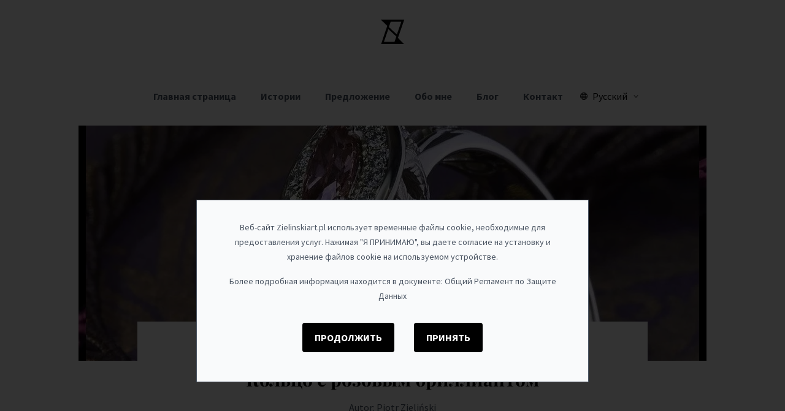

--- FILE ---
content_type: text/html;charset=utf-8
request_url: https://www.zielinskiart.pl/ru/%D0%B8%D1%81%D1%82%D0%BE%D1%80%D0%B8%D0%B8/pierscionek-z-rozowym-diamentem
body_size: 27242
content:
<!DOCTYPE html><html  lang="ru" data-capo=""><head><meta charset="utf-8">
<meta name="viewport" content="width=device-width, initial-scale=1">
<title>Кольцо с розовым бриллиантом - Zielinski ART</title>
<script src="https://static.cdn.prismic.io/prismic.min.js?repo=zielinskiart&new=true" async defer crossorigin="anonymous" data-hid="f1d1a86"></script>
<style>:root{--vc-clr-primary:#000;--vc-clr-secondary:#090f207f;--vc-clr-white:#fff;--vc-icn-width:1.2em;--vc-nav-width:30px;--vc-nav-height:30px;--vc-nav-border-radius:0;--vc-nav-color:var(--vc-clr-primary);--vc-nav-color-hover:var(--vc-clr-secondary);--vc-nav-background:transparent;--vc-pgn-width:12px;--vc-pgn-height:4px;--vc-pgn-margin:4px;--vc-pgn-border-radius:0;--vc-pgn-background-color:var(--vc-clr-secondary);--vc-pgn-active-color:var(--vc-clr-primary)}.carousel{box-sizing:border-box;overscroll-behavior:none;position:relative;text-align:center;touch-action:pan-y}.carousel.is-dragging{touch-action:none}.carousel *{box-sizing:border-box}.carousel__track{display:flex;padding:0!important;position:relative}.carousel__viewport{overflow:hidden}.carousel__sr-only{height:1px;margin:-1px;overflow:hidden;padding:0;position:absolute;width:1px;clip:rect(0,0,0,0);border:0}.carousel__icon{height:var(--vc-icn-width);width:var(--vc-icn-width);fill:currentColor}.carousel__next,.carousel__prev{align-items:center;background:var(--vc-nav-background);border:0;border-radius:var(--vc-nav-border-radius);box-sizing:content-box;color:var(--vc-nav-color);cursor:pointer;display:flex;font-size:var(--vc-nav-height);height:var(--vc-nav-height);justify-content:center;margin:0 10px;padding:0;position:absolute;text-align:center;top:50%;transform:translateY(-50%);width:var(--vc-nav-width)}.carousel__next--disabled,.carousel__prev--disabled{cursor:not-allowed;opacity:.5}.carousel__prev{left:0}.carousel__next{right:0}.carousel--rtl .carousel__prev{left:auto;right:0}.carousel--rtl .carousel__next{left:0;right:auto}@media (hover:hover){.carousel__next:hover,.carousel__prev:hover{color:var(--vc-nav-color-hover)}}.carousel__pagination{display:flex;justify-content:center;line-height:0;list-style:none;margin:10px 0 0;padding:0}.carousel__pagination-button{background:transparent;border:0;cursor:pointer;display:block;margin:0;padding:var(--vc-pgn-margin)}.carousel__pagination-button:after{background-color:var(--vc-pgn-background-color);border-radius:var(--vc-pgn-border-radius);content:"";display:block;height:var(--vc-pgn-height);width:var(--vc-pgn-width)}.carousel__pagination-button--active:after{background-color:var(--vc-pgn-active-color)}@media(hover:hover){.carousel__pagination-button:hover:after{background-color:var(--vc-pgn-active-color)}}.carousel__slide{align-items:center;display:flex;flex-shrink:0;justify-content:center;margin:0;position:relative;scroll-snap-stop:auto;transform:translateZ(0)}</style>
<style>*,:after,:before{--tw-border-spacing-x:0;--tw-border-spacing-y:0;--tw-translate-x:0;--tw-translate-y:0;--tw-rotate:0;--tw-skew-x:0;--tw-skew-y:0;--tw-scale-x:1;--tw-scale-y:1;--tw-pan-x: ;--tw-pan-y: ;--tw-pinch-zoom: ;--tw-scroll-snap-strictness:proximity;--tw-gradient-from-position: ;--tw-gradient-via-position: ;--tw-gradient-to-position: ;--tw-ordinal: ;--tw-slashed-zero: ;--tw-numeric-figure: ;--tw-numeric-spacing: ;--tw-numeric-fraction: ;--tw-ring-inset: ;--tw-ring-offset-width:0px;--tw-ring-offset-color:#fff;--tw-ring-color:rgba(59,130,246,.5);--tw-ring-offset-shadow:0 0 #0000;--tw-ring-shadow:0 0 #0000;--tw-shadow:0 0 #0000;--tw-shadow-colored:0 0 #0000;--tw-blur: ;--tw-brightness: ;--tw-contrast: ;--tw-grayscale: ;--tw-hue-rotate: ;--tw-invert: ;--tw-saturate: ;--tw-sepia: ;--tw-drop-shadow: ;--tw-backdrop-blur: ;--tw-backdrop-brightness: ;--tw-backdrop-contrast: ;--tw-backdrop-grayscale: ;--tw-backdrop-hue-rotate: ;--tw-backdrop-invert: ;--tw-backdrop-opacity: ;--tw-backdrop-saturate: ;--tw-backdrop-sepia: ;--tw-contain-size: ;--tw-contain-layout: ;--tw-contain-paint: ;--tw-contain-style: }::backdrop{--tw-border-spacing-x:0;--tw-border-spacing-y:0;--tw-translate-x:0;--tw-translate-y:0;--tw-rotate:0;--tw-skew-x:0;--tw-skew-y:0;--tw-scale-x:1;--tw-scale-y:1;--tw-pan-x: ;--tw-pan-y: ;--tw-pinch-zoom: ;--tw-scroll-snap-strictness:proximity;--tw-gradient-from-position: ;--tw-gradient-via-position: ;--tw-gradient-to-position: ;--tw-ordinal: ;--tw-slashed-zero: ;--tw-numeric-figure: ;--tw-numeric-spacing: ;--tw-numeric-fraction: ;--tw-ring-inset: ;--tw-ring-offset-width:0px;--tw-ring-offset-color:#fff;--tw-ring-color:rgba(59,130,246,.5);--tw-ring-offset-shadow:0 0 #0000;--tw-ring-shadow:0 0 #0000;--tw-shadow:0 0 #0000;--tw-shadow-colored:0 0 #0000;--tw-blur: ;--tw-brightness: ;--tw-contrast: ;--tw-grayscale: ;--tw-hue-rotate: ;--tw-invert: ;--tw-saturate: ;--tw-sepia: ;--tw-drop-shadow: ;--tw-backdrop-blur: ;--tw-backdrop-brightness: ;--tw-backdrop-contrast: ;--tw-backdrop-grayscale: ;--tw-backdrop-hue-rotate: ;--tw-backdrop-invert: ;--tw-backdrop-opacity: ;--tw-backdrop-saturate: ;--tw-backdrop-sepia: ;--tw-contain-size: ;--tw-contain-layout: ;--tw-contain-paint: ;--tw-contain-style: }/*! tailwindcss v3.4.15 | MIT License | https://tailwindcss.com*/*,:after,:before{border:0 solid #e5e7eb;box-sizing:border-box}:after,:before{--tw-content:""}:host,html{line-height:1.5;-webkit-text-size-adjust:100%;font-family:Source Sans Pro,ui-sans-serif,system-ui,sans-serif,Apple Color Emoji,Segoe UI Emoji,Segoe UI Symbol,Noto Color Emoji;font-feature-settings:normal;font-variation-settings:normal;-moz-tab-size:4;-o-tab-size:4;tab-size:4;-webkit-tap-highlight-color:transparent}body{line-height:inherit;margin:0}hr{border-top-width:1px;color:inherit;height:0}abbr:where([title]){-webkit-text-decoration:underline dotted;text-decoration:underline dotted}h1,h2,h3,h4,h5,h6{font-size:inherit;font-weight:inherit}a{color:inherit;text-decoration:inherit}b,strong{font-weight:bolder}code,kbd,pre,samp{font-family:ui-monospace,SFMono-Regular,Menlo,Monaco,Consolas,Liberation Mono,Courier New,monospace;font-feature-settings:normal;font-size:1em;font-variation-settings:normal}small{font-size:80%}sub,sup{font-size:75%;line-height:0;position:relative;vertical-align:baseline}sub{bottom:-.25em}sup{top:-.5em}table{border-collapse:collapse;border-color:inherit;text-indent:0}button,input,optgroup,select,textarea{color:inherit;font-family:inherit;font-feature-settings:inherit;font-size:100%;font-variation-settings:inherit;font-weight:inherit;letter-spacing:inherit;line-height:inherit;margin:0;padding:0}button,select{text-transform:none}button,input:where([type=button]),input:where([type=reset]),input:where([type=submit]){-webkit-appearance:button;background-color:transparent;background-image:none}:-moz-focusring{outline:auto}:-moz-ui-invalid{box-shadow:none}progress{vertical-align:baseline}::-webkit-inner-spin-button,::-webkit-outer-spin-button{height:auto}[type=search]{-webkit-appearance:textfield;outline-offset:-2px}::-webkit-search-decoration{-webkit-appearance:none}::-webkit-file-upload-button{-webkit-appearance:button;font:inherit}summary{display:list-item}blockquote,dd,dl,figure,h1,h2,h3,h4,h5,h6,hr,p,pre{margin:0}fieldset{margin:0}fieldset,legend{padding:0}menu,ol,ul{list-style:none;margin:0;padding:0}dialog{padding:0}textarea{resize:vertical}input::-moz-placeholder,textarea::-moz-placeholder{color:#9ca3af;opacity:1}input::placeholder,textarea::placeholder{color:#9ca3af;opacity:1}[role=button],button{cursor:pointer}:disabled{cursor:default}audio,canvas,embed,iframe,img,object,svg,video{display:block;vertical-align:middle}img,video{height:auto;max-width:100%}[hidden]:where(:not([hidden=until-found])){display:none}h1,h2,h3,h4,h5,h6{font-family:Playfair Display,ui-serif,Georgia,Cambria,Times New Roman,Times,serif;font-size:1rem;font-weight:700;line-height:1.5rem;margin-bottom:1rem}h1{font-size:1.5rem;line-height:2rem}@media (min-width:768px){h1{font-size:2.25rem;line-height:2.5rem}}h1,h2{font-size:1.5rem;line-height:2rem}@media (min-width:768px){h1,h2{font-size:2.25rem;line-height:2.5rem}}h3,h4{font-size:1.25rem;line-height:1.75rem}@media (min-width:768px){h3,h4{font-size:1.875rem;line-height:2.25rem}}p{font-size:1rem;font-weight:400;line-height:1.5rem;margin-bottom:1rem;max-width:36rem;--tw-text-opacity:1;color:rgb(75 85 99/var(--tw-text-opacity,1))}.container{margin-left:auto;margin-right:auto;width:100%}@media (min-width:1024px){.container{max-width:1024px}}.bttn{align-items:center;border-radius:.25rem;border-width:0;cursor:pointer;display:inline-flex;justify-content:center;margin-bottom:1rem;margin-top:1rem;width:auto;--tw-bg-opacity:1;background-color:rgb(0 0 0/var(--tw-bg-opacity,1));font-weight:700;padding:.75rem 1.25rem;text-transform:uppercase;--tw-text-opacity:1;color:rgb(255 255 255/var(--tw-text-opacity,1));outline:2px solid transparent;outline-offset:2px;transition-duration:.3s;transition-property:color,background-color,border-color,text-decoration-color,fill,stroke,opacity,box-shadow,transform,filter,-webkit-backdrop-filter;transition-property:color,background-color,border-color,text-decoration-color,fill,stroke,opacity,box-shadow,transform,filter,backdrop-filter;transition-property:color,background-color,border-color,text-decoration-color,fill,stroke,opacity,box-shadow,transform,filter,backdrop-filter,-webkit-backdrop-filter;transition-timing-function:cubic-bezier(.4,0,.2,1)}.bttn:hover{--tw-bg-opacity:1;background-color:rgb(212 175 55/var(--tw-bg-opacity,1))}.text-rt article .block-img,.text-rt article h1,.text-rt article h2,.text-rt article h3,.text-rt article h4,.text-rt article h5,.text-rt article h6,.text-rt article p,.text-rt article pre{margin-bottom:2rem;margin-left:auto;margin-right:auto;max-width:42rem}.text-rt article a{font-weight:700;--tw-text-opacity:1;color:rgb(212 175 55/var(--tw-text-opacity,1))}.text-rt article img{-o-object-fit:cover;object-fit:cover;-o-object-position:center;object-position:center;width:100%}.text-rt article pre{font-size:1.125rem;font-weight:700;line-height:1.75rem;overflow-wrap:break-word;white-space:pre-wrap;--tw-text-opacity:1;color:rgb(212 175 55/var(--tw-text-opacity,1))}.homepage .text-rt article p{font-size:1rem;line-height:1.5rem}.homepage .text-rt article iframe{height:550px;width:100%}.fixed{position:fixed}.absolute{position:absolute}.relative{position:relative}.inset-0{inset:0}.bottom-0{bottom:0}.bottom-\[120\%\]{bottom:120%}.left-0{left:0}.left-8{left:2rem}.left-\[calc\(50\%-4rem\)\]{left:calc(50% - 4rem)}.right-0{right:0}.right-8{right:2rem}.top-0{top:0}.top-20{top:5rem}.top-56{top:14rem}.z-10{z-index:10}.z-50{z-index:50}.row-span-2{grid-row:span 2/span 2}.m-0{margin:0}.mx-0{margin-left:0;margin-right:0}.mx-1{margin-left:.25rem;margin-right:.25rem}.mx-2{margin-left:.5rem;margin-right:.5rem}.mx-auto{margin-left:auto;margin-right:auto}.my-0{margin-bottom:0;margin-top:0}.my-auto{margin-bottom:auto;margin-top:auto}.mb-16{margin-bottom:4rem}.mb-4{margin-bottom:1rem}.mb-8{margin-bottom:2rem}.mt-8{margin-top:2rem}.block{display:block}.inline-block{display:inline-block}.flex{display:flex}.grid{display:grid}.hidden{display:none}.h-10{height:2.5rem}.h-12{height:3rem}.h-32{height:8rem}.h-48{height:12rem}.h-6{height:1.5rem}.h-64{height:16rem}.h-72{height:18rem}.h-96{height:24rem}.h-\[550px\]{height:550px}.h-full{height:100%}.h-screen{height:100vh}.min-h-\[5rem\]{min-height:5rem}.w-12{width:3rem}.w-3{width:.75rem}.w-6{width:1.5rem}.w-72{width:18rem}.w-\[165px\]{width:165px}.w-full{width:100%}.min-w-\[8rem\]{min-width:8rem}.max-w-5xl{max-width:64rem}.max-w-\[10rem\]{max-width:10rem}.max-w-\[38rem\]{max-width:38rem}.flex-1{flex:1 1 0%}.\!translate-x-0{--tw-translate-x:0px!important;transform:translate(var(--tw-translate-x),var(--tw-translate-y)) rotate(var(--tw-rotate)) skewX(var(--tw-skew-x)) skewY(var(--tw-skew-y)) scaleX(var(--tw-scale-x)) scaleY(var(--tw-scale-y))!important}.-translate-x-full{--tw-translate-x:-100%}.-translate-x-full,.rotate-180{transform:translate(var(--tw-translate-x),var(--tw-translate-y)) rotate(var(--tw-rotate)) skewX(var(--tw-skew-x)) skewY(var(--tw-skew-y)) scaleX(var(--tw-scale-x)) scaleY(var(--tw-scale-y))}.rotate-180{--tw-rotate:180deg}.transform{transform:translate(var(--tw-translate-x),var(--tw-translate-y)) rotate(var(--tw-rotate)) skewX(var(--tw-skew-x)) skewY(var(--tw-skew-y)) scaleX(var(--tw-scale-x)) scaleY(var(--tw-scale-y))}.cursor-pointer{cursor:pointer}.columns-2{-moz-columns:2;column-count:2}.grid-cols-1{grid-template-columns:repeat(1,minmax(0,1fr))}.grid-cols-2{grid-template-columns:repeat(2,minmax(0,1fr))}.grid-cols-3{grid-template-columns:repeat(3,minmax(0,1fr))}.grid-cols-\[50\%_1fr\]{grid-template-columns:50% 1fr}.grid-rows-\[12rem_12rem\]{grid-template-rows:12rem 12rem}.flex-col{flex-direction:column}.flex-col-reverse{flex-direction:column-reverse}.flex-wrap{flex-wrap:wrap}.items-center{align-items:center}.justify-center{justify-content:center}.justify-between{justify-content:space-between}.justify-around{justify-content:space-around}.gap-0{gap:0}.gap-4{gap:1rem}.gap-8{gap:2rem}.overflow-hidden{overflow:hidden}.overflow-visible{overflow:visible}.rounded{border-radius:.25rem}.border{border-width:1px}.border-b-2{border-bottom-width:2px}.border-none{border-style:none}.border-cgray200,.border-gray-200{--tw-border-opacity:1;border-color:rgb(229 231 235/var(--tw-border-opacity,1))}.border-b-cgray50{--tw-border-opacity:1;border-bottom-color:rgb(249 250 251/var(--tw-border-opacity,1))}.bg-\[\#f9fafb\]{--tw-bg-opacity:1;background-color:rgb(249 250 251/var(--tw-bg-opacity,1))}.bg-black{--tw-bg-opacity:1;background-color:rgb(0 0 0/var(--tw-bg-opacity,1))}.bg-black\/70{background-color:rgba(0,0,0,.7)}.bg-cgold{--tw-bg-opacity:1;background-color:rgb(212 175 55/var(--tw-bg-opacity,1))}.bg-cgray200{--tw-bg-opacity:1;background-color:rgb(229 231 235/var(--tw-bg-opacity,1))}.bg-transparent{background-color:transparent}.bg-white{--tw-bg-opacity:1;background-color:rgb(255 255 255/var(--tw-bg-opacity,1))}.object-contain{-o-object-fit:contain;object-fit:contain}.object-cover{-o-object-fit:cover;object-fit:cover}.object-center{-o-object-position:center;object-position:center}.p-0{padding:0}.p-1{padding:.25rem}.p-2{padding:.5rem}.p-3{padding:.75rem}.p-4{padding:1rem}.p-8{padding:2rem}.px-12{padding-left:3rem;padding-right:3rem}.px-24{padding-left:6rem;padding-right:6rem}.px-3{padding-left:.75rem;padding-right:.75rem}.px-4{padding-left:1rem;padding-right:1rem}.px-5{padding-left:1.25rem;padding-right:1.25rem}.px-6{padding-left:1.5rem;padding-right:1.5rem}.px-8{padding-left:2rem;padding-right:2rem}.py-1{padding-bottom:.25rem;padding-top:.25rem}.py-2{padding-bottom:.5rem;padding-top:.5rem}.py-8{padding-bottom:2rem;padding-top:2rem}.pb-16{padding-bottom:4rem}.pb-2{padding-bottom:.5rem}.pb-6{padding-bottom:1.5rem}.pb-8{padding-bottom:2rem}.pt-12{padding-top:3rem}.pt-20{padding-top:5rem}.text-center{text-align:center}.text-3xl{font-size:1.875rem;line-height:2.25rem}.text-\[2\.5rem\]{font-size:2.5rem}.text-base{font-size:1rem;line-height:1.5rem}.text-lg{font-size:1.125rem;line-height:1.75rem}.text-sm{font-size:.875rem;line-height:1.25rem}.text-xl{font-size:1.25rem;line-height:1.75rem}.font-bold{font-weight:700}.font-semibold{font-weight:600}.uppercase{text-transform:uppercase}.normal-case{text-transform:none}.leading-4{line-height:1rem}.leading-5{line-height:1.25rem}.text-\[\#4b5563\]{--tw-text-opacity:1;color:rgb(75 85 99/var(--tw-text-opacity,1))}.text-cgold{--tw-text-opacity:1;color:rgb(212 175 55/var(--tw-text-opacity,1))}.text-cgray600{--tw-text-opacity:1;color:rgb(75 85 99/var(--tw-text-opacity,1))}.text-cgray800{--tw-text-opacity:1;color:rgb(31 41 55/var(--tw-text-opacity,1))}.text-inherit{color:inherit}.text-white{--tw-text-opacity:1;color:rgb(255 255 255/var(--tw-text-opacity,1))}.outline-none{outline:2px solid transparent;outline-offset:2px}.outline{outline-style:solid}.filter{filter:var(--tw-blur) var(--tw-brightness) var(--tw-contrast) var(--tw-grayscale) var(--tw-hue-rotate) var(--tw-invert) var(--tw-saturate) var(--tw-sepia) var(--tw-drop-shadow)}.transition{transition-duration:.15s;transition-property:color,background-color,border-color,text-decoration-color,fill,stroke,opacity,box-shadow,transform,filter,-webkit-backdrop-filter;transition-property:color,background-color,border-color,text-decoration-color,fill,stroke,opacity,box-shadow,transform,filter,backdrop-filter;transition-property:color,background-color,border-color,text-decoration-color,fill,stroke,opacity,box-shadow,transform,filter,backdrop-filter,-webkit-backdrop-filter;transition-timing-function:cubic-bezier(.4,0,.2,1)}.transition-colors{transition-duration:.15s;transition-property:color,background-color,border-color,text-decoration-color,fill,stroke;transition-timing-function:cubic-bezier(.4,0,.2,1)}.transition-transform{transition-duration:.15s;transition-property:transform;transition-timing-function:cubic-bezier(.4,0,.2,1)}.duration-100{transition-duration:.1s}.duration-300{transition-duration:.3s}.duration-500{transition-duration:.5s}.duration-700{transition-duration:.7s}.ease-in{transition-timing-function:cubic-bezier(.4,0,1,1)}.ease-in-out{transition-timing-function:cubic-bezier(.4,0,.2,1)}.ease-linear{transition-timing-function:linear}.after\:content-none:after{--tw-content:none;content:var(--tw-content)}.hover\:border-cgold:hover{--tw-border-opacity:1;border-color:rgb(212 175 55/var(--tw-border-opacity,1))}.hover\:border-b-cgray200:hover{--tw-border-opacity:1;border-bottom-color:rgb(229 231 235/var(--tw-border-opacity,1))}.hover\:bg-\[\#d4af37\]:hover{--tw-bg-opacity:1;background-color:rgb(212 175 55/var(--tw-bg-opacity,1))}.hover\:bg-cgray100:hover{--tw-bg-opacity:1;background-color:rgb(243 244 246/var(--tw-bg-opacity,1))}.hover\:text-\[\#d4af37\]:hover{--tw-text-opacity:1;color:rgb(212 175 55/var(--tw-text-opacity,1))}.hover\:text-cgray800:hover{--tw-text-opacity:1;color:rgb(31 41 55/var(--tw-text-opacity,1))}.group:hover .group-hover\:scale-110{--tw-scale-x:1.1;--tw-scale-y:1.1}.group:hover .group-hover\:scale-110,.group:hover .group-hover\:scale-125{transform:translate(var(--tw-translate-x),var(--tw-translate-y)) rotate(var(--tw-rotate)) skewX(var(--tw-skew-x)) skewY(var(--tw-skew-y)) scaleX(var(--tw-scale-x)) scaleY(var(--tw-scale-y))}.group:hover .group-hover\:scale-125{--tw-scale-x:1.25;--tw-scale-y:1.25}.group:hover .group-hover\:bg-\[\#d4af37\],.group:hover .group-hover\:bg-cgold{--tw-bg-opacity:1;background-color:rgb(212 175 55/var(--tw-bg-opacity,1))}@media (min-width:640px){.sm\:h-56{height:14rem}.sm\:grid-cols-2{grid-template-columns:repeat(2,minmax(0,1fr))}.sm\:grid-cols-3{grid-template-columns:repeat(3,minmax(0,1fr))}.sm\:gap-6{gap:1.5rem}.sm\:px-24{padding-left:6rem;padding-right:6rem}}@media (min-width:768px){.md\:mx-24{margin-left:6rem;margin-right:6rem}.md\:-mt-16{margin-top:-4rem}.md\:block{display:block}.md\:h-56{height:14rem}.md\:grid-cols-2{grid-template-columns:repeat(2,minmax(0,1fr))}.md\:grid-cols-4{grid-template-columns:repeat(4,minmax(0,1fr))}.md\:grid-cols-\[50\%_1fr_1fr\]{grid-template-columns:50% 1fr 1fr}.md\:flex-row{flex-direction:row}.md\:items-start{align-items:flex-start}.md\:px-16{padding-left:4rem;padding-right:4rem}.md\:px-8{padding-left:2rem;padding-right:2rem}.md\:pb-0{padding-bottom:0}.md\:text-2xl{font-size:1.5rem;line-height:2rem}@media (min-width:1024px){.md\:lg\:justify-center{justify-content:center}.md\:lg\:items-start{align-items:flex-start}.md\:lg\:hidden{display:none}.md\:lg\:gap-8{gap:2rem}.md\:lg\:flex-row{flex-direction:row}.md\:lg\:block{display:block}}}@media (min-width:1024px){.lg\:bottom-auto{bottom:auto}.lg\:top-\[120\%\]{top:120%}.lg\:mx-0{margin-left:0;margin-right:0}.lg\:w-\[400px\]{width:400px}.lg\:grid-cols-5{grid-template-columns:repeat(5,minmax(0,1fr))}.lg\:flex-row{flex-direction:row}.lg\:items-start{align-items:flex-start}.lg\:justify-between{justify-content:space-between}.lg\:gap-6{gap:1.5rem}.lg\:p-0{padding:0}}</style>
<style>@font-face{font-display:swap;font-family:Playfair Display;font-style:normal;font-weight:700;src:url(/_nuxt/Playfair_Display-700-1.wz6Sfqbn.woff2) format("woff2");unicode-range:u+0301,u+0400-045f,u+0490-0491,u+04b0-04b1,u+2116}@font-face{font-display:swap;font-family:Playfair Display;font-style:normal;font-weight:700;src:url(/_nuxt/Playfair_Display-700-2.CaKJSIny.woff2) format("woff2");unicode-range:u+0102-0103,u+0110-0111,u+0128-0129,u+0168-0169,u+01a0-01a1,u+01af-01b0,u+0300-0301,u+0303-0304,u+0308-0309,u+0323,u+0329,u+1ea0-1ef9,u+20ab}@font-face{font-display:swap;font-family:Playfair Display;font-style:normal;font-weight:700;src:url(/_nuxt/Playfair_Display-700-3.DnjOJ4Sz.woff2) format("woff2");unicode-range:u+0100-02ba,u+02bd-02c5,u+02c7-02cc,u+02ce-02d7,u+02dd-02ff,u+0304,u+0308,u+0329,u+1d00-1dbf,u+1e00-1e9f,u+1ef2-1eff,u+2020,u+20a0-20ab,u+20ad-20c0,u+2113,u+2c60-2c7f,u+a720-a7ff}@font-face{font-display:swap;font-family:Playfair Display;font-style:normal;font-weight:700;src:url(/_nuxt/Playfair_Display-700-4.DDGBn2pJ.woff2) format("woff2");unicode-range:u+00??,u+0131,u+0152-0153,u+02bb-02bc,u+02c6,u+02da,u+02dc,u+0304,u+0308,u+0329,u+2000-206f,u+20ac,u+2122,u+2191,u+2193,u+2212,u+2215,u+feff,u+fffd}@font-face{font-display:swap;font-family:Source Sans Pro;font-style:normal;font-weight:400;src:url(/_nuxt/Source_Sans_Pro-400-5.BZJRkJ55.woff2) format("woff2");unicode-range:u+0460-052f,u+1c80-1c8a,u+20b4,u+2de0-2dff,u+a640-a69f,u+fe2e-fe2f}@font-face{font-display:swap;font-family:Source Sans Pro;font-style:normal;font-weight:400;src:url(/_nuxt/Source_Sans_Pro-400-6.Bo6gnWEs.woff2) format("woff2");unicode-range:u+0301,u+0400-045f,u+0490-0491,u+04b0-04b1,u+2116}@font-face{font-display:swap;font-family:Source Sans Pro;font-style:normal;font-weight:400;src:url(/_nuxt/Source_Sans_Pro-400-7.DurV-KM9.woff2) format("woff2");unicode-range:u+1f??}@font-face{font-display:swap;font-family:Source Sans Pro;font-style:normal;font-weight:400;src:url(/_nuxt/Source_Sans_Pro-400-8.CZJmCPdY.woff2) format("woff2");unicode-range:u+0370-0377,u+037a-037f,u+0384-038a,u+038c,u+038e-03a1,u+03a3-03ff}@font-face{font-display:swap;font-family:Source Sans Pro;font-style:normal;font-weight:400;src:url(/_nuxt/Source_Sans_Pro-400-9.DmpbtSrx.woff2) format("woff2");unicode-range:u+0102-0103,u+0110-0111,u+0128-0129,u+0168-0169,u+01a0-01a1,u+01af-01b0,u+0300-0301,u+0303-0304,u+0308-0309,u+0323,u+0329,u+1ea0-1ef9,u+20ab}@font-face{font-display:swap;font-family:Source Sans Pro;font-style:normal;font-weight:400;src:url(/_nuxt/Source_Sans_Pro-400-10.b0izRs8p.woff2) format("woff2");unicode-range:u+0100-02ba,u+02bd-02c5,u+02c7-02cc,u+02ce-02d7,u+02dd-02ff,u+0304,u+0308,u+0329,u+1d00-1dbf,u+1e00-1e9f,u+1ef2-1eff,u+2020,u+20a0-20ab,u+20ad-20c0,u+2113,u+2c60-2c7f,u+a720-a7ff}@font-face{font-display:swap;font-family:Source Sans Pro;font-style:normal;font-weight:400;src:url(/_nuxt/Source_Sans_Pro-400-11.tpsLXCSJ.woff2) format("woff2");unicode-range:u+00??,u+0131,u+0152-0153,u+02bb-02bc,u+02c6,u+02da,u+02dc,u+0304,u+0308,u+0329,u+2000-206f,u+20ac,u+2122,u+2191,u+2193,u+2212,u+2215,u+feff,u+fffd}@font-face{font-display:swap;font-family:Source Sans Pro;font-style:normal;font-weight:700;src:url(/_nuxt/Source_Sans_Pro-700-12.CMNOJ5Qm.woff2) format("woff2");unicode-range:u+0460-052f,u+1c80-1c8a,u+20b4,u+2de0-2dff,u+a640-a69f,u+fe2e-fe2f}@font-face{font-display:swap;font-family:Source Sans Pro;font-style:normal;font-weight:700;src:url(/_nuxt/Source_Sans_Pro-700-13.CkdS6a5a.woff2) format("woff2");unicode-range:u+0301,u+0400-045f,u+0490-0491,u+04b0-04b1,u+2116}@font-face{font-display:swap;font-family:Source Sans Pro;font-style:normal;font-weight:700;src:url(/_nuxt/Source_Sans_Pro-700-14.sY5KVvyA.woff2) format("woff2");unicode-range:u+1f??}@font-face{font-display:swap;font-family:Source Sans Pro;font-style:normal;font-weight:700;src:url(/_nuxt/Source_Sans_Pro-700-15.Bq-mRDqF.woff2) format("woff2");unicode-range:u+0370-0377,u+037a-037f,u+0384-038a,u+038c,u+038e-03a1,u+03a3-03ff}@font-face{font-display:swap;font-family:Source Sans Pro;font-style:normal;font-weight:700;src:url(/_nuxt/Source_Sans_Pro-700-16.f-Bm14rw.woff2) format("woff2");unicode-range:u+0102-0103,u+0110-0111,u+0128-0129,u+0168-0169,u+01a0-01a1,u+01af-01b0,u+0300-0301,u+0303-0304,u+0308-0309,u+0323,u+0329,u+1ea0-1ef9,u+20ab}@font-face{font-display:swap;font-family:Source Sans Pro;font-style:normal;font-weight:700;src:url(/_nuxt/Source_Sans_Pro-700-17.Cf8nNWsm.woff2) format("woff2");unicode-range:u+0100-02ba,u+02bd-02c5,u+02c7-02cc,u+02ce-02d7,u+02dd-02ff,u+0304,u+0308,u+0329,u+1d00-1dbf,u+1e00-1e9f,u+1ef2-1eff,u+2020,u+20a0-20ab,u+20ad-20c0,u+2113,u+2c60-2c7f,u+a720-a7ff}@font-face{font-display:swap;font-family:Source Sans Pro;font-style:normal;font-weight:700;src:url(/_nuxt/Source_Sans_Pro-700-18.DL7J4422.woff2) format("woff2");unicode-range:u+00??,u+0131,u+0152-0153,u+02bb-02bc,u+02c6,u+02da,u+02dc,u+0304,u+0308,u+0329,u+2000-206f,u+20ac,u+2122,u+2191,u+2193,u+2212,u+2215,u+feff,u+fffd}</style>
<style>.gdpr-info[data-v-fafc39e9]{background:rgba(0,0,0,.8);bottom:0;flex-direction:column;left:0;padding:2rem;position:fixed;right:0;top:0;z-index:10}.gdpr-info[data-v-fafc39e9],.gdpr-info__bttn[data-v-fafc39e9]{display:flex}.gdpr-info__bttn .bttn[data-v-fafc39e9]{margin:1rem}.gdpr-info__rule p[data-v-fafc39e9]{font-size:.875rem;text-align:center}.gdpr-info__wrap[data-v-fafc39e9]{align-items:center;--tw-bg-opacity:1;background-color:rgb(249 250 251/var(--tw-bg-opacity,1));border-width:1px;--tw-border-opacity:1;border-color:rgb(75 85 99/var(--tw-border-opacity,1));border-radius:.25;display:flex;flex-direction:column;justify-content:center;margin:auto auto 4rem;max-width:40rem;width:100%}.gdpr-info__wrap p[data-v-fafc39e9]{font-size:.875rem;text-align:center}</style>
<style>.nuxt-icon{height:1em;margin-bottom:.125em;vertical-align:middle;width:1em}.nuxt-icon--fill,.nuxt-icon--fill *{fill:currentColor}</style>
<style>.active__link.router-link-active[data-v-c64fd7aa]{color:#d4af37}</style>
<style>.icon[data-v-c3c08519]{height:2em;width:2em}@media screen and (max-width:390px){.icon[data-v-c3c08519]{height:1em;width:1em}}</style>
<style>.hamburger-box[data-v-e482a8c9]{display:inline-block;height:24px;position:relative;width:32px}.hamburger-inner[data-v-e482a8c9]{display:block;margin-top:-2px;top:50%}.hamburger-inner[data-v-e482a8c9],.hamburger-inner[data-v-e482a8c9]:after,.hamburger-inner[data-v-e482a8c9]:before{background-color:#000;border-radius:0;height:4px;position:absolute;transition-duration:.15s;transition-property:transform;transition-timing-function:ease;width:32px}.hamburger-inner[data-v-e482a8c9]:after,.hamburger-inner[data-v-e482a8c9]:before{content:"";display:block}.hamburger-inner[data-v-e482a8c9]:before{top:-10px}.hamburger-inner[data-v-e482a8c9]:after{bottom:-10px}.open[data-v-e482a8c9]{transform:translateX(0)}.hamburger[data-v-e482a8c9]{background-color:transparent;border-style:none;color:inherit;cursor:pointer;display:inline-block;margin:0;outline:2px solid transparent;outline-offset:2px;overflow:visible;padding:.5rem;text-transform:none;transition-duration:.15s;transition-property:color,background-color,border-color,text-decoration-color,fill,stroke,opacity,box-shadow,transform,filter,-webkit-backdrop-filter;transition-property:color,background-color,border-color,text-decoration-color,fill,stroke,opacity,box-shadow,transform,filter,backdrop-filter;transition-property:color,background-color,border-color,text-decoration-color,fill,stroke,opacity,box-shadow,transform,filter,backdrop-filter,-webkit-backdrop-filter;transition-timing-function:cubic-bezier(.4,0,.2,1);transition-timing-function:linear}.hamburger--spin .hamburger-inner[data-v-e482a8c9]{transition-duration:.22s;transition-timing-function:cubic-bezier(.55,.055,.675,.19)}.hamburger-inner[data-v-e482a8c9]:before{transition:top .1s ease-in .25s,opacity .1s ease-in}.hamburger-inner[data-v-e482a8c9]:after{transition:bottom .1s ease-in .25s,transform .22s cubic-bezier(.55,.055,.675,.19)}.hamburger--spin.hamburger--open .hamburger-inner[data-v-e482a8c9]{transform:rotate(225deg);transition-delay:.12s;transition-timing-function:cubic-bezier(.215,.61,.355,1)}.hamburger--spin.hamburger--open .hamburger-inner[data-v-e482a8c9]:before{opacity:0;top:0;transition:top .1s ease-out,opacity .1s ease-out .12s}.hamburger--spin.hamburger--open .hamburger-inner[data-v-e482a8c9]:after{bottom:0;transform:rotate(-90deg);transition:bottom .1s ease-out,transform .22s cubic-bezier(.215,.61,.355,1) .12s}</style>
<style>.columns-2[data-v-c6642361]{-moz-columns:2;column-count:2}</style>
<style>.icon[data-v-e8d572f6]{display:inline-block;vertical-align:middle}</style>
<link rel="stylesheet" href="/_nuxt/entry.Bhom3ivl.css" crossorigin>
<link rel="stylesheet" href="/_nuxt/default.BTCEGf7L.css" crossorigin>
<link rel="stylesheet" href="/_nuxt/nuxt-icon.Cvbtxq7p.css" crossorigin>
<link rel="modulepreload" as="script" crossorigin href="/_nuxt/DO46HDrk.js">
<link rel="modulepreload" as="script" crossorigin href="/_nuxt/Cb_ZMSw3.js">
<link rel="modulepreload" as="script" crossorigin href="/_nuxt/DA6b_YFX.js">
<link rel="modulepreload" as="script" crossorigin href="/_nuxt/DX5ytdyd.js">
<link rel="modulepreload" as="script" crossorigin href="/_nuxt/BSKA3lh_.js">
<link rel="modulepreload" as="script" crossorigin href="/_nuxt/CnPfIw9z.js">
<link rel="modulepreload" as="script" crossorigin href="/_nuxt/D-q2toNn.js">
<link rel="modulepreload" as="script" crossorigin href="/_nuxt/pLMhSRc1.js">
<link rel="modulepreload" as="script" crossorigin href="/_nuxt/IiWhWaY9.js">
<link rel="modulepreload" as="script" crossorigin href="/_nuxt/5D58qWPd.js">
<link rel="modulepreload" as="script" crossorigin href="/_nuxt/CzXOrHOe.js">
<link rel="modulepreload" as="script" crossorigin href="/_nuxt/BNszLIYz.js">
<link rel="modulepreload" as="script" crossorigin href="/_nuxt/D5ezWOcN.js">
<link rel="modulepreload" as="script" crossorigin href="/_nuxt/Bg7Fnl82.js">
<link rel="modulepreload" as="script" crossorigin href="/_nuxt/B5hurfPc.js">
<link rel="modulepreload" as="script" crossorigin href="/_nuxt/D7cDN1ly.js">
<link rel="modulepreload" as="script" crossorigin href="/_nuxt/Bi1TD_h5.js">
<link rel="prefetch" as="script" crossorigin href="/_nuxt/D036jEuQ.js">
<link rel="prefetch" as="script" crossorigin href="/_nuxt/Dwv_Oekx.js">
<link rel="prefetch" as="script" crossorigin href="/_nuxt/DF9JkBjx.js">
<meta property="og:type" content="website">
<meta name="robots" content="index, follow, max-image-preview:large, max-snippet:-1, max-video-preview:-1">
<meta property="og:title" content="Кольцо с розовым бриллиантом">
<meta name="description" content="Кольцо с розовым бриллиантом">
<meta property="og:description" content="Кольцо с розовым бриллиантом">
<meta property="og:image" content="https://images.prismic.io/zielinskiart/065446b4-3a9f-44d1-9c76-72eee9e5bbde_38a.JPG?auto=compress,format">
<meta property="og:url" content="https://zielinskiart.pl">
<meta name="twitter:card" content="summary_large_image">
<script type="module" src="/_nuxt/DO46HDrk.js" crossorigin></script>
<script id="unhead:payload" type="application/json">{"templateParams":{"separator":"-"}}</script>
<link rel="canonical" href="https://www.zielinskiart.pl/ru/%D0%B8%D1%81%D1%82%D0%BE%D1%80%D0%B8%D0%B8/pierscionek-z-rozowym-diamentem">
<meta property="og:locale" content="ru">
<meta property="og:site_name" content="Zielinski ART"></head><body><div id="__nuxt"><div id="zielinskiart"><header><header class="hidden md:lg:block"><div class="flex justify-center items-center w-full max-w-5xl my-0 mx-auto p-8"><a href="/ru" class="" aria-label="Logo"><svg xmlns="http://www.w3.org/2000/svg" fill="none" viewBox="0 0 262 273" class="nuxt-icon nuxt-icon--fill text-[2.5rem]"><path fill="#000" d="M3.9 3.4c1.8 1.8 18 17.4 36.1 34.7l32.8 31.3-24 71.1c-13.2 39-28.6 84.8-34.3 101.7L4.2 273h255l-33.4-34.1c-18.3-18.7-33.4-34.5-33.6-35-.2-.4 15.4-46.3 34.7-101.8C246.2 46.6 262 .9 262 .6c0-.3-58.8-.6-130.7-.6H.6l3.3 3.4Zm224.9 20.8c-.3.7-11.2 32.7-24.4 71-13.1 38.4-24.3 69.8-24.7 69.8-1.6 0-88.7-80.5-88.6-82 0-.8 4.4-14.3 9.7-30l9.7-28.5 35-.5c73.8-1.1 83.7-1.1 83.3.2Zm-97.1 125.1 42.2 38.8-10.2 30-10.2 29.9H94.8c-32.4 0-58.8-.3-58.8-.7 0-.4 9.5-28.4 21.1-62.2 11.7-33.9 22.5-65.5 24.1-70.4l3-8.7 2.7 2.2c1.4 1.3 21.6 19.8 44.8 41.1Z"></path></svg></a></div></header><div data-v-c64fd7aa><div class="flex justify-between items-center min-h-[5rem] p-4 md:lg:hidden" data-v-c64fd7aa><div class="flex items-center" data-v-c64fd7aa><a href="/ru" class="" aria-label="Logo" data-v-c64fd7aa><svg xmlns="http://www.w3.org/2000/svg" fill="none" viewBox="0 0 262 273" class="nuxt-icon nuxt-icon--fill text-[2.5rem]" data-v-c64fd7aa><path fill="#000" d="M3.9 3.4c1.8 1.8 18 17.4 36.1 34.7l32.8 31.3-24 71.1c-13.2 39-28.6 84.8-34.3 101.7L4.2 273h255l-33.4-34.1c-18.3-18.7-33.4-34.5-33.6-35-.2-.4 15.4-46.3 34.7-101.8C246.2 46.6 262 .9 262 .6c0-.3-58.8-.6-130.7-.6H.6l3.3 3.4Zm224.9 20.8c-.3.7-11.2 32.7-24.4 71-13.1 38.4-24.3 69.8-24.7 69.8-1.6 0-88.7-80.5-88.6-82 0-.8 4.4-14.3 9.7-30l9.7-28.5 35-.5c73.8-1.1 83.7-1.1 83.3.2Zm-97.1 125.1 42.2 38.8-10.2 30-10.2 29.9H94.8c-32.4 0-58.8-.3-58.8-.7 0-.4 9.5-28.4 21.1-62.2 11.7-33.9 22.5-65.5 24.1-70.4l3-8.7 2.7 2.2c1.4 1.3 21.6 19.8 44.8 41.1Z"></path></svg></a></div><div data-v-c64fd7aa><a href="/ru" class="" aria-label="Logo" data-v-c64fd7aa><svg xmlns="http://www.w3.org/2000/svg" fill="none" viewBox="0 0 143 32" class="nuxt-icon--fill h-10 max-w-[10rem]" data-v-c64fd7aa><g fill="#000" clip-path="url(#i30272313__a)"><path fill-rule="evenodd" d="M32.236 11.969h3.361c.412 0 .723-.04.923-.12.2-.081.361-.202.492-.362.13-.16.25-.391.351-.692.11-.291.23-.753.381-1.385h.913v3.411H30.08v-.461l6.36-11.357h-3.37c-.242 0-.432.02-.573.06-.14.04-.27.1-.38.181-.111.09-.222.21-.322.371-.11.16-.22.381-.331.662-.11.281-.22.632-.341 1.054h-.903V.15h8.367v.44l-6.35 11.377Zm11.146-1.465c0 .411.01.712.04.903.03.19.08.35.14.461.071.11.161.2.292.271.12.08.33.15.612.22v.462h-3.913v-.461c.382-.09.642-.2.773-.321.13-.12.21-.291.25-.522.04-.22.06-.562.06-1.013V2.468c0-.421-.02-.742-.04-.933-.04-.19-.09-.341-.16-.452a.705.705 0 0 0-.28-.26c-.121-.07-.322-.14-.603-.221V.15h3.913v.452c-.271.07-.462.14-.582.21a.79.79 0 0 0-.291.251c-.07.1-.12.251-.16.462-.03.2-.05.522-.05.943v8.036ZM55.391.15v2.8h-.903a9.79 9.79 0 0 0-.29-.793c-.101-.23-.202-.421-.312-.582-.1-.15-.22-.28-.341-.371-.13-.09-.28-.15-.452-.19-.17-.03-.38-.05-.622-.05h-2.939v4.865h1.987c.28 0 .491-.04.642-.12a.82.82 0 0 0 .39-.392c.101-.18.201-.471.292-.873h.872v3.572h-.872c-.09-.371-.18-.652-.291-.843a.968.968 0 0 0-.371-.401c-.15-.09-.361-.12-.662-.12h-1.987v5.347h2.89c.3 0 .551-.02.742-.07.19-.05.35-.151.481-.271.14-.13.261-.291.361-.502.11-.2.201-.412.271-.632.07-.22.17-.542.291-.963h.923l-.18 3.26h-8.598v-.461c.391-.09.642-.2.773-.321a.83.83 0 0 0 .25-.522c.04-.22.06-.562.06-1.013V2.468c0-.421-.01-.742-.04-.933-.03-.19-.08-.341-.16-.452a.705.705 0 0 0-.281-.26c-.11-.07-.321-.14-.602-.221V.15h8.678Zm5.076 11.819h2.438c.271 0 .492-.02.672-.05.17-.03.331-.08.452-.141.13-.07.24-.15.35-.271.101-.11.191-.26.292-.451.09-.181.18-.422.26-.703.08-.28.191-.702.312-1.264h.943l-.191 3.732h-8.347v-.461c.391-.09.642-.2.773-.321a.83.83 0 0 0 .25-.522c.04-.22.06-.562.06-1.013V2.468c0-.421-.01-.742-.04-.933-.03-.19-.08-.341-.16-.452a.645.645 0 0 0-.28-.26c-.111-.07-.322-.14-.603-.221V.15h3.913v.452c-.271.08-.472.14-.582.2-.11.06-.21.141-.281.241-.08.09-.13.251-.17.452-.04.2-.06.532-.06.973v9.5Zm10.223-1.465c0 .411.01.712.04.903.02.19.07.35.13.461.07.11.171.2.292.271.13.08.33.15.622.22v.462H67.85v-.461c.391-.09.642-.2.773-.321a.83.83 0 0 0 .25-.522c.05-.22.06-.562.06-1.013V2.468c0-.421-.01-.742-.04-.933a1.19 1.19 0 0 0-.15-.452.732.732 0 0 0-.291-.26c-.11-.07-.311-.14-.602-.221V.15h3.923v.452c-.271.07-.472.14-.592.21a.79.79 0 0 0-.291.251c-.07.1-.12.251-.15.462-.04.2-.05.522-.05.943v8.036Zm10.785-2.709c.22.371.401.702.562.983.15.271.3.582.461.933h.12c-.03-.381-.05-1.123-.08-2.247-.02-1.124-.04-2.137-.04-3.04V2.468c0-.421-.01-.742-.03-.933-.03-.2-.07-.351-.14-.462a.659.659 0 0 0-.271-.25c-.11-.07-.311-.14-.592-.221V.15h3.34v.452c-.28.08-.471.14-.591.21-.11.06-.211.141-.281.241-.07.09-.12.241-.16.442-.041.2-.051.521-.051.973V12.88h-1.164l-5.166-8.677c-.331-.542-.552-.933-.693-1.174-.14-.251-.26-.492-.38-.733h-.161c.05.472.08 1.335.1 2.579.01 1.254.02 2.488.02 3.732v1.896c0 .411.02.712.05.903.02.19.07.35.14.461.06.11.151.2.282.271.13.08.33.15.622.22v.462H73.98v-.461c.38-.09.642-.2.772-.321.13-.12.21-.291.251-.522.04-.22.06-.562.06-1.013V2.468c0-.421-.01-.742-.04-.933-.04-.19-.09-.341-.16-.452a.704.704 0 0 0-.281-.26c-.12-.07-.321-.14-.602-.221V.15h2.909l4.585 7.645Zm6.33 2.137c.12.552.291.973.502 1.294.21.311.481.542.812.702.341.15.763.221 1.294.221.723 0 1.275-.19 1.666-.562.381-.381.582-.933.582-1.655 0-.462-.08-.853-.241-1.164-.16-.32-.431-.622-.793-.893-.36-.28-.922-.602-1.665-.973-.732-.361-1.304-.712-1.725-1.063a3.586 3.586 0 0 1-.944-1.114 2.914 2.914 0 0 1-.31-1.314c0-.702.17-1.294.491-1.806.321-.511.803-.913 1.425-1.184C89.53.141 90.253 0 91.056 0c.471 0 .933.03 1.384.08.451.04 1.013.15 1.686.331V2.92h-.924c-.14-.551-.32-.973-.531-1.274-.22-.3-.472-.521-.763-.642-.29-.12-.672-.18-1.133-.18-.402 0-.763.08-1.084.23-.32.14-.572.372-.752.673-.19.3-.281.652-.281 1.073 0 .441.08.803.23 1.104.161.31.412.591.743.852s.833.552 1.485.873c.792.391 1.404.763 1.846 1.104.431.34.772.732 1.023 1.163.24.432.361.943.361 1.525 0 .652-.1 1.204-.3 1.656a2.99 2.99 0 0 1-.854 1.093c-.36.281-.792.482-1.304.612a6.58 6.58 0 0 1-1.655.19c-.973 0-2.087-.17-3.36-.49V9.93h.932Zm11.397-4.053h.28c.231 0 .452-.04.643-.11.2-.08.411-.221.652-.422.241-.2.612-.582 1.113-1.143.592-.663.994-1.144 1.214-1.435.271-.351.452-.652.552-.893.07-.18.11-.351.11-.522 0-.24-.08-.421-.22-.541-.141-.12-.331-.181-.582-.211V.15h4.043v.452c-.191.04-.391.12-.582.23-.191.111-.391.251-.592.442-.201.19-.491.502-.883.933l-3.12 3.511 3.381 4.916c.361.522.642.873.843 1.084.21.21.401.36.582.461.19.09.391.16.602.18v.462h-4.104v-.461c.241-.01.402-.06.512-.12.1-.07.151-.171.151-.312 0-.11-.031-.24-.101-.4a4.85 4.85 0 0 0-.341-.573l-2.167-3.22a6.133 6.133 0 0 0-.552-.763c-.12-.12-.25-.22-.381-.27-.14-.06-.32-.09-.552-.09h-.491v3.892c0 .411.02.712.04.903.03.19.08.35.14.461.07.11.16.2.291.271.12.08.331.15.612.22v.462h-3.902v-.461c.381-.09.642-.2.772-.321.13-.12.21-.291.251-.522.04-.22.06-.562.06-1.013V2.468c0-.421-.02-.742-.04-.933-.04-.19-.09-.341-.16-.452a.704.704 0 0 0-.281-.26c-.12-.07-.321-.14-.602-.221V.15h3.902v.452c-.271.07-.461.14-.582.21a.79.79 0 0 0-.29.251c-.07.1-.12.251-.161.462-.03.2-.05.522-.05.943l-.01 3.41Zm11.988 4.625c0 .411.01.712.04.903.031.19.071.35.141.461.06.11.16.2.281.271.13.08.341.15.622.22v.462h-3.923v-.461c.391-.09.642-.2.773-.321.13-.12.22-.291.261-.522.04-.22.06-.562.06-1.013V2.468c0-.421-.02-.742-.05-.933a1.21 1.21 0 0 0-.151-.452.77.77 0 0 0-.281-.26c-.12-.07-.321-.14-.612-.221V.15h3.923v.452c-.271.07-.472.14-.592.21a.76.76 0 0 0-.281.251c-.08.1-.13.251-.161.462-.04.2-.05.522-.05.943v8.036ZM6.945 30.097v-.19c.16-.041.271-.091.321-.141.06-.05.09-.12.11-.221.02-.09.03-.24.03-.431v-3.411c0-.18-.01-.321-.02-.402a.587.587 0 0 0-.07-.19.255.255 0 0 0-.12-.11.966.966 0 0 0-.25-.09v-.202h2.156c.421 0 .753.05 1.013.14.251.081.442.222.562.392.12.18.19.401.19.682a1.288 1.288 0 0 1-.482 1.013c-.14.111-.33.211-.55.312v.03c.36.11.631.27.812.501.19.221.281.492.281.803 0 .361-.08.652-.24.873-.161.23-.382.391-.673.491-.28.1-.632.15-1.043.15H6.945Zm1.886-2.97c.402 0 .713-.1.923-.29.21-.191.311-.472.311-.843 0-.181-.03-.331-.08-.452a.879.879 0 0 0-.25-.29c-.101-.071-.232-.121-.372-.151-.14-.03-.291-.04-.462-.04-.1 0-.23 0-.39.01-.161 0-.292.01-.372.01v2.046h.692Zm-.692 2.599c.19.02.411.03.642.03.351 0 .612-.05.813-.13.18-.091.32-.222.411-.392.08-.16.13-.381.13-.632 0-.26-.05-.472-.14-.632a.872.872 0 0 0-.431-.371c-.201-.08-.472-.12-.813-.12h-.612v2.247Zm4.785-4.946v.762h-.732v-.762h.732Zm-1.133 5.126c.1-.03.18-.06.22-.08.04-.02.08-.06.11-.1.03-.04.051-.1.071-.191.02-.09.03-.22.03-.411v-1.716c0-.17-.01-.31-.01-.411a.835.835 0 0 0-.06-.251.296.296 0 0 0-.14-.13 1.26 1.26 0 0 0-.271-.08v-.211l.912-.03h.241v2.819c0 .23.01.38.03.471.03.09.06.16.12.2.061.05.161.091.292.121v.19H11.79v-.19Zm5.227-.953v1.144h-3.04v-.19l2.157-3.261H15.07c-.13 0-.24.02-.31.07-.08.05-.151.13-.221.24-.07.111-.13.262-.201.442h-.341v-1.073h2.99v.2l-2.157 3.26h1.043c.13 0 .23-.01.3-.04a.4.4 0 0 0 .181-.1c.05-.04.1-.11.15-.21.041-.1.101-.261.161-.482h.352Zm-1.164-4.173v.762h-.732v-.762h.732Zm1.765 1.545h1.124v2.006c0 .311.01.552.04.712.02.16.06.281.1.361.05.08.121.151.211.201.08.06.2.09.351.09.1 0 .201-.02.291-.06.09-.04.19-.11.311-.21.11-.1.19-.201.241-.291.05-.1.07-.211.07-.341v-1.485c0-.15 0-.261-.01-.341a.813.813 0 0 0-.04-.18c-.02-.051-.04-.081-.06-.111-.03-.03-.06-.06-.11-.08-.05-.02-.12-.05-.221-.08v-.191h1.123v2.698c0 .201 0 .351.01.442.01.09.03.16.05.21.03.05.07.09.131.13.05.03.15.061.291.091v.2l-.903.04h-.24l.02-.641-.06-.02c-.221.24-.422.411-.623.521-.2.11-.401.171-.602.171-.24 0-.431-.05-.592-.14a.868.868 0 0 1-.34-.432c-.08-.18-.121-.451-.121-.792v-1.495c0-.22-.01-.371-.02-.452a.423.423 0 0 0-.1-.2c-.05-.05-.161-.09-.322-.14v-.191Zm4.324.2a.86.86 0 0 0 .321-.11c.08-.05.14-.12.191-.2.05-.091.08-.191.11-.322.02-.12.05-.3.08-.541h.563v.973h1.274v.4h-1.274v1.757c0 .26.01.461.03.611.02.151.06.271.12.352.06.09.12.15.2.19.07.03.171.05.282.05.11 0 .2-.02.29-.06.1-.05.191-.11.281-.19l.17.21c-.18.18-.36.311-.53.402-.161.08-.332.12-.512.12-.342 0-.592-.1-.763-.301-.16-.2-.25-.522-.25-.953v-2.187h-.583v-.2Zm6.06 2.91c-.17.17-.321.31-.462.411-.14.1-.3.18-.461.23-.17.06-.361.091-.562.091-.542 0-.953-.16-1.234-.492-.27-.32-.411-.802-.411-1.434 0-.392.07-.743.21-1.044.141-.3.342-.531.602-.692.261-.16.562-.25.903-.25.261 0 .492.05.682.13.181.09.332.2.442.34.12.151.2.342.26.563.071.22.101.511.111.863h-2.488v.07c0 .31.03.582.1.792.07.211.191.371.342.492.16.12.37.18.632.18.21 0 .4-.04.581-.12.171-.08.342-.21.512-.391l.24.26Zm-.662-1.605c-.02-.291-.05-.522-.11-.703a.8.8 0 0 0-.251-.411c-.11-.1-.251-.14-.432-.14a.76.76 0 0 0-.652.32c-.16.221-.25.532-.28.933h1.725Zm2.518-.853.05.02c.15-.18.28-.321.411-.422.12-.1.251-.18.402-.23.14-.06.3-.09.481-.09.16 0 .291.01.422.03v.902h-.452a.978.978 0 0 0-.2-.31.439.439 0 0 0-.291-.09c-.1 0-.191.03-.281.08-.1.06-.191.14-.271.24-.09.11-.15.21-.18.301-.031.09-.051.2-.051.321v1.385c0 .24.01.4.04.491.03.1.08.16.15.2.06.051.161.081.302.101v.19h-1.596v-.19c.1-.03.171-.06.221-.08.04-.02.08-.06.11-.1.03-.04.05-.1.07-.191.01-.09.02-.22.02-.411v-1.716c0-.17 0-.31-.01-.411 0-.1-.02-.18-.05-.251a.296.296 0 0 0-.14-.13c-.07-.03-.16-.06-.28-.08v-.201l.922-.04h.241l-.04.682Zm3.41-2.197v.762h-.731v-.762h.732Zm-1.133 5.126c.1-.03.18-.06.22-.08.041-.02.081-.06.111-.1.03-.04.05-.1.07-.191.02-.09.03-.22.03-.411v-1.716c0-.17-.01-.31-.01-.411a.835.835 0 0 0-.06-.251.296.296 0 0 0-.14-.13c-.06-.03-.16-.06-.271-.08v-.211l.913-.03h.24v2.819c0 .23.01.38.03.471.03.09.061.16.121.2.06.05.16.091.291.121v.19h-1.545v-.19Zm4.535-.371-.06-.01c-.231.23-.452.401-.652.492-.201.1-.412.15-.643.15-.2 0-.37-.04-.521-.12a.825.825 0 0 1-.361-.332.952.952 0 0 1-.12-.481c0-.381.19-.682.571-.893.381-.21.953-.331 1.715-.361v-.26c0-.272-.03-.492-.08-.643-.05-.16-.13-.28-.25-.351a.834.834 0 0 0-.452-.11c-.21 0-.371.05-.492.16-.13.11-.22.271-.29.492h-.512v-.522c.25-.13.461-.23.632-.29.17-.061.33-.111.502-.141.17-.04.34-.06.511-.06.261 0 .472.05.632.13.16.08.271.21.351.381.08.17.12.431.12.773v1.374c0 .19 0 .331.01.411 0 .08.01.16.02.221.01.07.03.13.061.17.03.04.06.07.12.1.05.031.13.061.241.091v.19h-1.073l.02-.561Zm-.07-1.234c-.532.01-.934.08-1.204.21-.261.141-.402.342-.402.623 0 .15.04.27.1.35.06.091.131.151.221.181.1.04.201.05.331.05a.977.977 0 0 0 .833-.461c.08-.13.12-.26.12-.401V28.3Zm6.49.652v1.144h-3.04v-.19l2.168-3.261h-1.074c-.13 0-.24.02-.31.07-.081.05-.151.13-.222.24-.07.111-.13.262-.19.442h-.351v-1.073h3v.2l-2.168 3.26h1.044c.13 0 .24-.01.31-.04.06-.02.121-.05.171-.1.05-.04.1-.11.15-.21.04-.1.101-.261.171-.482h.341Zm2.98.582-.06-.01c-.22.23-.442.401-.642.492-.2.1-.412.15-.642.15-.201 0-.382-.04-.532-.12a.801.801 0 0 1-.351-.332.953.953 0 0 1-.12-.481c0-.381.19-.682.571-.893.381-.21.953-.331 1.716-.361v-.26c0-.272-.03-.492-.08-.643-.06-.16-.14-.28-.251-.351a.858.858 0 0 0-.452-.11c-.21 0-.37.05-.501.16-.12.11-.221.271-.281.492h-.512v-.522c.25-.13.462-.23.622-.29.17-.061.341-.111.512-.141.17-.04.34-.06.511-.06.261 0 .472.05.632.13.15.08.271.21.352.381.08.17.12.431.12.773V29.323c.01.08.01.16.03.221.01.07.03.13.05.17a.4.4 0 0 0 .12.1c.05.031.141.061.251.091v.19h-1.083l.02-.561Zm-.06-1.234c-.542.01-.943.08-1.204.21-.271.141-.401.342-.401.623 0 .15.03.27.09.35.06.091.14.151.23.181.09.04.201.05.332.05.17 0 .34-.04.481-.13.15-.08.261-.19.341-.331.09-.13.13-.26.13-.401V28.3Zm2.799-1.324.05.02c.15-.18.28-.321.401-.422.13-.1.261-.18.401-.23a1.3 1.3 0 0 1 .492-.09c.15 0 .291.01.411.03v.902h-.441a1.19 1.19 0 0 0-.2-.31.44.44 0 0 0-.292-.09c-.1 0-.19.03-.29.08-.09.06-.181.14-.271.24-.08.11-.14.21-.17.301a.8.8 0 0 0-.051.321v1.385c0 .24.01.4.04.491.03.1.08.16.14.2.07.051.171.081.301.101v.19h-1.585v-.19c.1-.03.17-.06.211-.08.05-.02.08-.06.11-.1.04-.04.06-.1.08-.191.01-.09.02-.22.02-.411v-1.716c0-.17 0-.31-.01-.411 0-.1-.02-.18-.05-.251a.319.319 0 0 0-.15-.13.98.98 0 0 0-.27-.08v-.201l.922-.04h.24l-.04.682Zm2.9 1.174v.07c0 .31.04.582.11.792.07.211.18.371.34.492.161.12.372.18.623.18.22 0 .41-.04.581-.12.171-.08.342-.21.522-.391l.24.26c-.1.101-.23.221-.39.352-.231.22-.402.421-.502.612-.11.2-.16.391-.16.582 0 .16.04.28.1.35.06.081.16.111.3.111.091 0 .171-.01.232-.03.07-.03.13-.06.18-.1l.13.27c-.1.06-.21.12-.32.161-.11.04-.241.06-.382.06-.11 0-.2-.02-.3-.04a.547.547 0 0 1-.242-.12.613.613 0 0 1-.18-.211.797.797 0 0 1-.06-.321c0-.17.05-.331.14-.502.1-.16.241-.32.452-.501l-.01-.01c-.15.04-.311.07-.482.07-.542 0-.943-.16-1.224-.492-.27-.32-.411-.802-.411-1.434 0-.392.07-.743.21-1.044.14-.3.342-.531.602-.692.261-.16.562-.25.903-.25.261 0 .492.05.672.13.191.09.342.2.452.34.11.151.2.342.26.563.061.22.101.511.101.863H51.71Zm1.745-.322a3.002 3.002 0 0 0-.1-.702c-.06-.18-.141-.32-.251-.411-.11-.1-.251-.14-.432-.14a.76.76 0 0 0-.652.32c-.16.221-.26.532-.28.933h1.715Zm4.404-1.414v.833h-.502c-.05-.181-.1-.311-.17-.412a.44.44 0 0 0-.231-.2c-.08-.05-.19-.06-.321-.06a.79.79 0 0 0-.492.17c-.14.12-.25.301-.33.542-.091.24-.131.541-.131.893 0 .22.02.421.05.612.03.19.08.34.16.471.08.14.181.24.301.311.13.07.281.11.472.11.18 0 .351-.03.512-.11.15-.06.32-.19.481-.371l.231.26c-.14.151-.25.262-.361.342-.1.08-.21.15-.331.2-.11.06-.231.09-.341.12-.12.031-.241.041-.372.041-.501 0-.882-.17-1.143-.502-.261-.33-.392-.802-.392-1.424 0-.392.07-.743.221-1.044.14-.3.351-.531.612-.692.271-.16.572-.25.923-.25.22 0 .412.02.602.04.18.03.361.07.552.12Zm3.602 2.538v1.144h-3.04v-.19l2.157-3.261h-1.064c-.14 0-.24.02-.32.07-.071.05-.141.13-.212.24-.07.111-.14.262-.2.442h-.341v-1.073h2.99v.2l-2.158 3.26h1.044c.13 0 .23-.01.3-.04a.4.4 0 0 0 .181-.1c.05-.04.1-.11.14-.21.05-.1.111-.261.171-.482h.352Zm2.367 1.475c-.14.32-.28.592-.421.792-.14.201-.291.352-.452.462-.17.1-.36.15-.592.15-.14 0-.3-.02-.491-.05V31h.35c.041.11.081.18.121.22.05.04.12.07.211.07.08 0 .15-.02.21-.05.06-.03.121-.08.191-.16.07-.07.15-.18.241-.331.09-.16.19-.351.301-.582l-1.104-2.98c-.07-.19-.13-.32-.17-.4a.607.607 0 0 0-.14-.171.715.715 0 0 0-.231-.1v-.191h1.605v.19c-.12.03-.21.06-.261.09-.05.03-.08.06-.11.11-.02.041-.03.091-.03.161s.01.15.02.221c.02.08.05.17.08.271l.702 1.976.793-1.896c.05-.1.08-.2.11-.29.02-.081.03-.171.03-.242 0-.11-.03-.2-.09-.26s-.17-.1-.321-.14v-.191h1.475v.19c-.1.03-.181.06-.231.1-.06.04-.11.11-.17.211-.05.09-.121.221-.201.392l-1.425 3.21Zm6.25-.331h-1.555v-.19c.1-.031.17-.061.22-.081.041-.02.081-.06.111-.1.03-.04.06-.11.07-.191.02-.09.03-.23.03-.401V28.1c0-.19-.01-.36-.02-.501a2.57 2.57 0 0 0-.05-.372c-.03-.1-.06-.17-.09-.23a.534.534 0 0 0-.13-.13.627.627 0 0 0-.411-.13c-.111-.001-.201.019-.292.06-.1.04-.2.11-.31.21-.111.1-.191.2-.241.3-.05.101-.07.212-.07.332v1.475c0 .23.01.38.03.471.02.09.06.16.12.2.06.05.15.091.29.121v.19h-1.544v-.19c.1-.03.17-.06.21-.08.05-.02.08-.06.11-.1.03-.04.061-.1.081-.191.01-.09.02-.22.02-.411v-1.716c0-.17 0-.31-.01-.411 0-.1-.02-.18-.05-.251a.279.279 0 0 0-.15-.13.98.98 0 0 0-.271-.08v-.211l.923-.03h.24l-.04.642.05.01c.201-.191.352-.331.472-.422.12-.08.24-.15.371-.19.12-.05.25-.07.381-.07.15 0 .271.02.382.05.12.03.21.08.3.15.08.07.161.15.211.25.05.101.1.232.12.372.03.14.05.321.05.542v1.485c0 .18 0 .31.01.4.01.081.03.141.061.181.02.05.06.09.11.12.05.031.14.061.261.091v.19Zm2.388.07c-.552 0-.973-.16-1.254-.482-.291-.33-.432-.802-.432-1.434 0-.432.07-.803.221-1.104a1.56 1.56 0 0 1 .622-.672c.271-.14.562-.22.903-.22.562 0 .993.17 1.284.491.291.331.431.803.431 1.415 0 .441-.07.812-.22 1.103-.14.301-.351.532-.612.672-.271.15-.582.231-.943.231Zm-.943-1.996c0 .541.09.953.26 1.244.171.29.422.441.743.441a.85.85 0 0 0 .452-.13c.12-.09.22-.201.3-.341.07-.151.13-.322.161-.512.04-.19.05-.391.05-.592 0-.391-.04-.712-.12-.963-.09-.261-.2-.452-.351-.572a.84.84 0 0 0-.502-.17.813.813 0 0 0-.742.41c-.16.282-.251.673-.251 1.185Zm6.24-1.024-1.034 2.97h-.551l-.943-2.93a2.95 2.95 0 0 0-.15-.4.586.586 0 0 0-.131-.171.649.649 0 0 0-.22-.1v-.191h1.554v.19c-.15.04-.25.08-.31.13-.051.05-.081.131-.081.231 0 .07.01.14.03.221.01.08.03.17.07.271l.612 2.017 1.023-3.06h.552l.863 3.06.692-1.937c.04-.1.07-.19.09-.28.03-.091.04-.181.04-.261 0-.11-.03-.191-.09-.251a.602.602 0 0 0-.3-.14v-.191h1.374v.19c-.07.02-.13.04-.16.06-.04.02-.081.05-.111.09-.04.04-.08.101-.12.181-.04.08-.1.201-.161.372l-1.144 2.899h-.531l-.863-2.97Zm5.628 2.388-.06-.01c-.22.23-.442.401-.642.492-.2.1-.412.15-.642.15-.201 0-.372-.04-.532-.12a.8.8 0 0 1-.351-.332.952.952 0 0 1-.12-.481c0-.381.19-.682.571-.893.382-.21.953-.331 1.716-.361v-.26c0-.272-.03-.492-.08-.643-.06-.16-.14-.28-.251-.351a.834.834 0 0 0-.452-.11c-.21 0-.37.05-.501.16-.12.11-.221.271-.281.492h-.512v-.522c.25-.13.462-.23.622-.29.17-.061.341-.111.512-.141.17-.04.34-.06.511-.06.261 0 .472.05.632.13.15.08.271.21.351.381.08.17.12.431.12.773V29.323c.011.08.011.16.031.221.01.07.03.13.06.17.02.04.06.07.11.1.05.031.141.061.251.091v.19h-1.083l.02-.561Zm-.06-1.234c-.542.01-.943.08-1.204.21-.271.141-.401.342-.401.623 0 .15.03.27.09.35.06.091.14.151.23.181.09.04.201.05.332.05a.89.89 0 0 0 .481-.13c.15-.08.261-.19.341-.331.09-.13.13-.26.13-.401V28.3Zm4.635-3.521v.762h-.723v-.762h.723Zm-1.124 5.126c.1-.03.17-.06.22-.08.04-.02.081-.06.111-.1.03-.04.05-.1.07-.191.02-.09.02-.22.02-.411v-2.127a.835.835 0 0 0-.06-.251.296.296 0 0 0-.14-.13c-.07-.03-.16-.06-.281-.08v-.211l.923-.03h.24v2.819c0 .23.01.38.03.471.02.09.06.16.121.2.06.05.16.091.291.121v.19h-1.545v-.19Zm5.157-5.126v.762h-.733v-.762H92Zm-1.134 5.126c.11-.03.18-.06.22-.08.05-.02.08-.06.111-.1.03-.04.06-.1.07-.191.02-.09.03-.22.03-.411v-1.716c0-.17 0-.31-.01-.411 0-.1-.02-.18-.05-.251a.32.32 0 0 0-.15-.13.98.98 0 0 0-.271-.08v-.211l.923-.03h.23v2.819c0 .23.02.38.04.471.02.09.06.16.121.2.06.05.15.091.291.121v.19h-1.555v-.19Zm6.1.19H95.41v-.19c.1-.03.17-.06.22-.08.04-.02.08-.06.11-.1.03-.04.05-.11.07-.191.02-.09.031-.23.031-.401V28.1c0-.19-.01-.36-.02-.501-.01-.15-.03-.281-.05-.372-.03-.1-.06-.17-.09-.23-.04-.05-.08-.1-.131-.13a.46.46 0 0 0-.17-.09.569.569 0 0 0-.251-.041c-.1 0-.201.02-.291.06-.09.04-.19.11-.301.21-.11.101-.19.201-.241.302-.05.1-.08.21-.08.33v1.476c0 .23.01.38.04.471.02.09.06.16.12.2.06.05.15.091.291.121v.19h-1.555v-.19c.1-.03.18-.06.22-.08.041-.02.081-.06.111-.1.03-.04.06-.1.07-.191.02-.09.03-.22.03-.411v-1.716c0-.17 0-.31-.01-.411a.855.855 0 0 0-.05-.251.32.32 0 0 0-.15-.13.98.98 0 0 0-.271-.08v-.211l.923-.03h.24l-.04.642.05.01c.201-.191.352-.331.472-.422.12-.08.241-.15.362-.19.13-.05.26-.07.39-.07.141 0 .272.02.382.05.11.03.21.08.3.15.081.07.151.15.212.25.05.101.09.232.12.372.03.14.04.321.04.542v1.485c0 .18.01.31.02.4.01.081.03.141.05.181.03.05.07.09.12.12.05.031.131.061.262.091v.19ZM100.295 27.147l-1.043 2.97h-.542l-.953-2.93c-.06-.19-.11-.32-.15-.4a.588.588 0 0 0-.13-.171.567.567 0 0 0-.222-.1v-.191h1.556v.19c-.151.04-.251.08-.312.13-.05.05-.08.131-.08.231 0 .07.01.14.03.221.01.08.04.17.07.271l.623 2.017 1.013-3.06h.552l.862 3.06.693-1.937c.04-.1.07-.19.09-.28.03-.091.04-.181.04-.261 0-.11-.03-.191-.09-.251a.603.603 0 0 0-.301-.14v-.191h1.374v.19c-.07.02-.12.04-.16.06a.44.44 0 0 0-.111.09c-.03.04-.07.101-.12.181-.04.08-.09.201-.161.372l-1.143 2.899h-.532l-.853-2.97Zm6.541 2.288c-.17.17-.321.31-.461.411-.141.1-.291.18-.462.23-.17.06-.361.091-.561.091-.542 0-.954-.16-1.224-.492-.281-.32-.412-.802-.412-1.434 0-.392.071-.743.201-1.044.15-.3.351-.531.612-.692.261-.16.552-.25.893-.25.271 0 .491.05.682.13.191.09.341.2.451.34.111.151.191.342.261.563.06.22.091.511.101.863h-2.488v.07c0 .31.04.582.11.792.06.211.181.371.341.492.161.12.361.18.622.18.211 0 .411-.04.582-.12.17-.08.341-.21.512-.391l.24.26Zm-.662-1.605a3.015 3.015 0 0 0-.1-.703c-.06-.18-.141-.32-.251-.411-.11-.1-.261-.14-.441-.14-.271 0-.482.1-.642.32-.161.221-.261.532-.291.933h1.725Zm4.103-.643h-.381c-.06-.15-.13-.28-.211-.37a.606.606 0 0 0-.26-.191 1.013 1.013 0 0 0-.372-.05c-.21 0-.381.04-.501.14a.518.518 0 0 0-.191.411c0 .12.03.22.08.301.051.07.121.15.231.22.101.071.291.161.552.272.271.11.482.22.622.32.15.091.261.212.351.342.08.12.121.28.121.461 0 .201-.031.382-.111.522-.07.14-.17.26-.291.351-.13.09-.291.15-.461.19a2.66 2.66 0 0 1-.582.061 4.625 4.625 0 0 1-1.254-.18v-.823H108c.07.24.181.411.321.521.141.11.331.171.572.171.1 0 .191-.01.281-.03.09-.02.17-.06.241-.1.07-.05.13-.11.17-.191.04-.08.07-.18.07-.291 0-.14-.03-.25-.08-.331a.8.8 0 0 0-.251-.23c-.11-.071-.301-.161-.582-.282-.24-.1-.431-.2-.571-.29-.151-.101-.261-.211-.352-.342a.846.846 0 0 1-.12-.451c0-.22.06-.412.181-.572.11-.15.281-.27.501-.361.221-.08.482-.13.783-.13.17 0 .341.01.501.03.161.02.362.05.612.1v.802Zm.592-.662a.923.923 0 0 0 .321-.11.6.6 0 0 0 .191-.2c.04-.091.08-.191.11-.322.02-.12.05-.3.081-.541h.561v.973h1.274v.4h-1.274v1.757c0 .26.01.461.03.611.021.151.061.271.121.352.05.09.12.15.19.19a.802.802 0 0 0 .582-.01c.091-.05.181-.11.271-.19l.181.21c-.191.18-.361.311-.532.402a1.2 1.2 0 0 1-.522.12c-.331 0-.592-.1-.752-.301-.171-.2-.251-.522-.251-.953v-2.187h-.582v-.2Zm4.645 3.903a6.86 6.86 0 0 1-.421.792c-.141.201-.291.352-.462.462-.16.1-.351.15-.581.15a3.14 3.14 0 0 1-.492-.05V31h.351c.03.11.07.18.12.22.051.04.121.07.211.07a.54.54 0 0 0 .211-.05c.06-.03.12-.08.19-.16.071-.07.141-.18.231-.331.1-.16.201-.351.311-.582l-1.103-2.98a4.148 4.148 0 0 0-.171-.4c-.05-.071-.09-.131-.14-.171a.73.73 0 0 0-.231-.1v-.191h1.605v.19c-.12.03-.211.06-.261.09-.05.03-.09.06-.11.11-.02.041-.04.091-.04.161s.01.15.03.221c.02.08.04.17.08.271l.702 1.976.793-1.896c.04-.1.08-.2.1-.29.03-.081.04-.171.04-.242 0-.11-.03-.2-.09-.26s-.171-.1-.321-.14v-.191h1.475v.19a.902.902 0 0 0-.241.1.65.65 0 0 0-.161.211c-.06.09-.12.221-.2.392l-1.425 3.21Zm5.187-4.013v.833h-.502c-.05-.181-.1-.311-.17-.412a.464.464 0 0 0-.221-.2c-.09-.05-.201-.06-.331-.06a.813.813 0 0 0-.492.17c-.14.12-.25.301-.331.542-.09.24-.13.541-.13.893 0 .22.02.421.05.612.03.19.09.34.161.471.08.14.18.24.301.311.13.07.29.11.471.11.191 0 .351-.03.512-.11.16-.06.321-.19.491-.371l.221.26c-.13.151-.251.262-.351.342-.11.08-.221.15-.331.2a1.635 1.635 0 0 1-.723.161c-.501 0-.882-.17-1.143-.502-.261-.33-.391-.802-.391-1.424 0-.392.07-.743.22-1.044.151-.3.351-.531.622-.692.261-.16.572-.25.913-.25.221 0 .422.02.602.04.181.03.371.07.552.12Zm2.297 4.013a5.53 5.53 0 0 1-.431.792c-.131.201-.281.352-.452.462-.16.1-.351.15-.581.15a3.14 3.14 0 0 1-.492-.05V31h.351c.03.11.07.18.121.22.05.04.12.07.2.07.08 0 .151-.02.221-.05.06-.03.12-.08.19-.16.061-.07.141-.18.231-.331.101-.16.201-.351.311-.582l-1.103-2.98a4.148 4.148 0 0 0-.171-.4c-.05-.071-.09-.131-.14-.171a.719.719 0 0 0-.231-.1v-.191h1.605v.19c-.12.03-.211.06-.261.09-.05.03-.09.06-.11.11-.02.041-.04.091-.04.161s.01.15.03.221c.02.08.04.17.08.271l.702 1.976.793-1.896c.04-.1.08-.2.1-.29.03-.081.04-.171.04-.242 0-.11-.03-.2-.09-.26s-.17-.1-.321-.14v-.191h1.475v.19a.902.902 0 0 0-.241.1c-.05.04-.11.11-.16.211-.061.09-.121.221-.201.392l-1.425 3.21Zm3.492-5.648v.762h-.723v-.762h.723Zm-.021 5.246c0 .372-.04.663-.12.883-.07.221-.201.412-.391.562-.191.16-.452.281-.793.381l-.13-.35a1.6 1.6 0 0 0 .371-.181c.09-.05.161-.12.211-.19.06-.081.1-.181.13-.312.03-.12.04-.28.04-.482v-2.929c0-.21 0-.361-.01-.441a.653.653 0 0 0-.05-.221.345.345 0 0 0-.12-.12 1.407 1.407 0 0 0-.301-.09v-.211l.923-.03h.24v3.731Zm4.926.07h-1.555v-.19c.101-.03.181-.06.221-.08.05-.02.08-.06.11-.1.03-.04.061-.11.081-.191.01-.09.02-.23.02-.401V28.1c0-.19 0-.36-.02-.501-.01-.15-.02-.281-.051-.372a.617.617 0 0 0-.09-.23.404.404 0 0 0-.13-.13.42.42 0 0 0-.161-.09.595.595 0 0 0-.251-.041c-.1 0-.2.02-.291.06-.09.04-.19.11-.3.21-.111.101-.201.201-.241.302-.05.1-.081.21-.081.33v1.476c0 .23.011.38.031.471.02.09.06.16.12.2.06.05.16.091.291.121v.19h-1.545v-.19c.1-.03.17-.06.221-.08.04-.02.08-.06.11-.1.03-.04.05-.1.07-.191.02-.09.02-.22.02-.411v-2.127a.839.839 0 0 0-.06-.251.295.295 0 0 0-.14-.13 1.222 1.222 0 0 0-.281-.08v-.211l.933-.03h.23l-.04.642.061.01c.19-.191.351-.331.471-.422.12-.08.241-.15.361-.19.121-.05.251-.07.391-.07.141 0 .271.02.382.05.11.03.21.08.291.15.09.07.16.15.21.25.061.101.101.232.131.372.02.14.04.321.04.542v1.485c0 .18 0 .31.01.4.01.081.03.141.06.181.02.05.06.09.11.12.051.031.141.061.261.091v.19Zm2.95-.561-.06-.01c-.221.23-.442.401-.642.492-.201.1-.412.15-.643.15-.2 0-.371-.04-.531-.12a.853.853 0 0 1-.351-.332.946.946 0 0 1-.121-.481c0-.381.191-.682.572-.893.381-.21.953-.331 1.716-.361v-.26c0-.272-.031-.492-.081-.643a.628.628 0 0 0-.25-.351.836.836 0 0 0-.452-.11c-.211 0-.371.05-.502.16-.12.11-.22.271-.28.492h-.512v-.522c.251-.13.461-.23.632-.291.16-.06.331-.11.502-.14.17-.04.341-.06.511-.06.261 0 .472.05.632.13a.81.81 0 0 1 .351.381c.081.17.121.431.121.773V29.323c.01.08.01.16.03.221.01.07.03.13.06.17.02.04.06.07.11.1.051.031.141.061.251.091v.19h-1.083l.02-.561Zm-.06-1.234c-.542.01-.943.08-1.204.21-.261.141-.402.342-.402.623 0 .15.031.27.091.35.06.091.14.151.23.181.091.04.201.05.332.05.18 0 .341-.04.481-.13a.83.83 0 0 0 .341-.331c.09-.13.131-.26.131-.401V28.3Z" clip-rule="evenodd"></path><path d="M142.239 18.319H.003v.614h142.236v-.614Z"></path></g><defs><clipPath id="i30272313__a"><path fill="#fff" d="M0 0h142.243v31.852H0z"></path></clipPath></defs></svg></a></div><div data-v-c64fd7aa><button aria-label="Hamburger" class="hamburger hamburger--spin" type="button" data-v-c64fd7aa data-v-e482a8c9><span class="hamburger-box" data-v-e482a8c9><span class="hamburger-inner" data-v-e482a8c9></span></span></button></div><nav class="-translate-x-full flex items-center bg-white flex-col h-screen z-50 absolute top-20 bottom-0 right-0 left-0 pt-20 transition-transform duration-100 ease active__link" data-v-c64fd7aa><a href="/ru" class="text-xl p-4 font-bold" data-v-c64fd7aa>Главная страница </a><!--[--><a href="/ru/%D0%B8%D1%81%D1%82%D0%BE%D1%80%D0%B8%D0%B8" class="text-xl p-4 font-bold" data-v-c64fd7aa>Истории</a><a href="/ru/%D0%BF%D1%80%D0%B5%D0%B4%D0%BB%D0%BE%D0%B6%D0%B5%D0%BD%D0%B8%D0%B5" class="text-xl p-4 font-bold" data-v-c64fd7aa>Предложение</a><a href="/ru/%D0%BE%D0%B1%D0%BE-%D0%BC%D0%BD%D0%B5" class="text-xl p-4 font-bold" data-v-c64fd7aa>Обо мне</a><a href="/ru/%D0%B1%D0%BB%D0%BE%D0%B3" class="text-xl p-4 font-bold" data-v-c64fd7aa>Блог</a><a href="/ru/%D0%BA%D0%BE%D0%BD%D1%82%D0%B0%D0%BA%D1%82" class="text-xl p-4 font-bold" data-v-c64fd7aa>Контакт</a><!--]--><div class="relative" data-v-c64fd7aa><button class="flex bg-transparent items-center cursor-pointer"><svg xmlns="http://www.w3.org/2000/svg" fill="currentColor" class="i2024129087__bi i2024129087__bi-globe nuxt-icon--fill mx-2 w-3" viewBox="0 0 16 16"><path d="M0 8a8 8 0 1 1 16 0A8 8 0 0 1 0 8zm7.5-6.923c-.67.204-1.335.82-1.887 1.855A7.97 7.97 0 0 0 5.145 4H7.5V1.077zM4.09 4a9.267 9.267 0 0 1 .64-1.539 6.7 6.7 0 0 1 .597-.933A7.025 7.025 0 0 0 2.255 4H4.09zm-.582 3.5c.03-.877.138-1.718.312-2.5H1.674a6.958 6.958 0 0 0-.656 2.5h2.49zM4.847 5a12.5 12.5 0 0 0-.338 2.5H7.5V5H4.847zM8.5 5v2.5h2.99a12.495 12.495 0 0 0-.337-2.5H8.5zM4.51 8.5a12.5 12.5 0 0 0 .337 2.5H7.5V8.5H4.51zm3.99 0V11h2.653c.187-.765.306-1.608.338-2.5H8.5zM5.145 12c.138.386.295.744.468 1.068.552 1.035 1.218 1.65 1.887 1.855V12H5.145zm.182 2.472a6.696 6.696 0 0 1-.597-.933A9.268 9.268 0 0 1 4.09 12H2.255a7.024 7.024 0 0 0 3.072 2.472zM3.82 11a13.652 13.652 0 0 1-.312-2.5h-2.49c.062.89.291 1.733.656 2.5H3.82zm6.853 3.472A7.024 7.024 0 0 0 13.745 12H11.91a9.27 9.27 0 0 1-.64 1.539 6.688 6.688 0 0 1-.597.933zM8.5 12v2.923c.67-.204 1.335-.82 1.887-1.855.173-.324.33-.682.468-1.068H8.5zm3.68-1h2.146c.365-.767.594-1.61.656-2.5h-2.49a13.65 13.65 0 0 1-.312 2.5zm2.802-3.5a6.959 6.959 0 0 0-.656-2.5H12.18c.174.782.282 1.623.312 2.5h2.49zM11.27 2.461c.247.464.462.98.64 1.539h1.835a7.024 7.024 0 0 0-3.072-2.472c.218.284.418.598.597.933zM10.855 4a7.966 7.966 0 0 0-.468-1.068C9.835 1.897 9.17 1.282 8.5 1.077V4h2.355z"></path></svg> Pусский <svg xmlns="http://www.w3.org/2000/svg" fill="none" viewBox="0 0 24 24" class="nuxt-icon--fill mx-2 w-3"><path xmlns="http://www.w3.org/2000/svg" fill="currentColor" d="M5.293 9.293a1 1 0 0 1 1.414 0L12 14.586l5.293-5.293a1 1 0 1 1 1.414 1.414l-6 6a1 1 0 0 1-1.414 0l-6-6a1 1 0 0 1 0-1.414Z"></path></svg></button><!----></div></nav></div><div class="hidden md:lg:block" data-v-c64fd7aa><nav data-v-c64fd7aa><div class="flex justify-center items-center w-full max-w-5xl my-0 mx-auto p-8" data-v-c64fd7aa><a href="/ru" class="text-[#4b5563] font-semibold py-1 px-5 hover:text-[#d4af37] transition-colors duration-300 ease active__link" data-v-c64fd7aa>Главная страница </a><!--[--><a href="/ru/%D0%B8%D1%81%D1%82%D0%BE%D1%80%D0%B8%D0%B8" class="text-[#4b5563] font-semibold py-1 px-5 hover:text-[#d4af37] transition-colors duration-300 ease active__link" data-v-c64fd7aa>Истории</a><a href="/ru/%D0%BF%D1%80%D0%B5%D0%B4%D0%BB%D0%BE%D0%B6%D0%B5%D0%BD%D0%B8%D0%B5" class="text-[#4b5563] font-semibold py-1 px-5 hover:text-[#d4af37] transition-colors duration-300 ease active__link" data-v-c64fd7aa>Предложение</a><a href="/ru/%D0%BE%D0%B1%D0%BE-%D0%BC%D0%BD%D0%B5" class="text-[#4b5563] font-semibold py-1 px-5 hover:text-[#d4af37] transition-colors duration-300 ease active__link" data-v-c64fd7aa>Обо мне</a><a href="/ru/%D0%B1%D0%BB%D0%BE%D0%B3" class="text-[#4b5563] font-semibold py-1 px-5 hover:text-[#d4af37] transition-colors duration-300 ease active__link" data-v-c64fd7aa>Блог</a><a href="/ru/%D0%BA%D0%BE%D0%BD%D1%82%D0%B0%D0%BA%D1%82" class="text-[#4b5563] font-semibold py-1 px-5 hover:text-[#d4af37] transition-colors duration-300 ease active__link" data-v-c64fd7aa>Контакт</a><!--]--><div class="relative" data-v-c64fd7aa><button class="flex bg-transparent items-center cursor-pointer"><svg xmlns="http://www.w3.org/2000/svg" fill="currentColor" class="i2024129087__bi i2024129087__bi-globe nuxt-icon--fill mx-2 w-3" viewBox="0 0 16 16"><path d="M0 8a8 8 0 1 1 16 0A8 8 0 0 1 0 8zm7.5-6.923c-.67.204-1.335.82-1.887 1.855A7.97 7.97 0 0 0 5.145 4H7.5V1.077zM4.09 4a9.267 9.267 0 0 1 .64-1.539 6.7 6.7 0 0 1 .597-.933A7.025 7.025 0 0 0 2.255 4H4.09zm-.582 3.5c.03-.877.138-1.718.312-2.5H1.674a6.958 6.958 0 0 0-.656 2.5h2.49zM4.847 5a12.5 12.5 0 0 0-.338 2.5H7.5V5H4.847zM8.5 5v2.5h2.99a12.495 12.495 0 0 0-.337-2.5H8.5zM4.51 8.5a12.5 12.5 0 0 0 .337 2.5H7.5V8.5H4.51zm3.99 0V11h2.653c.187-.765.306-1.608.338-2.5H8.5zM5.145 12c.138.386.295.744.468 1.068.552 1.035 1.218 1.65 1.887 1.855V12H5.145zm.182 2.472a6.696 6.696 0 0 1-.597-.933A9.268 9.268 0 0 1 4.09 12H2.255a7.024 7.024 0 0 0 3.072 2.472zM3.82 11a13.652 13.652 0 0 1-.312-2.5h-2.49c.062.89.291 1.733.656 2.5H3.82zm6.853 3.472A7.024 7.024 0 0 0 13.745 12H11.91a9.27 9.27 0 0 1-.64 1.539 6.688 6.688 0 0 1-.597.933zM8.5 12v2.923c.67-.204 1.335-.82 1.887-1.855.173-.324.33-.682.468-1.068H8.5zm3.68-1h2.146c.365-.767.594-1.61.656-2.5h-2.49a13.65 13.65 0 0 1-.312 2.5zm2.802-3.5a6.959 6.959 0 0 0-.656-2.5H12.18c.174.782.282 1.623.312 2.5h2.49zM11.27 2.461c.247.464.462.98.64 1.539h1.835a7.024 7.024 0 0 0-3.072-2.472c.218.284.418.598.597.933zM10.855 4a7.966 7.966 0 0 0-.468-1.068C9.835 1.897 9.17 1.282 8.5 1.077V4h2.355z"></path></svg> Pусский <svg xmlns="http://www.w3.org/2000/svg" fill="none" viewBox="0 0 24 24" class="nuxt-icon--fill mx-2 w-3"><path xmlns="http://www.w3.org/2000/svg" fill="currentColor" d="M5.293 9.293a1 1 0 0 1 1.414 0L12 14.586l5.293-5.293a1 1 0 1 1 1.414 1.414l-6 6a1 1 0 0 1-1.414 0l-6-6a1 1 0 0 1 0-1.414Z"></path></svg></button><!----></div></div></nav></div></div></header><!--[--><main class="homepage container"><section class="flex flex-col relative w-full"><div class="h-96"><img onerror="this.setAttribute(&#39;data-error&#39;, 1)" width="1024" alt="Кольцо с розовым бриллиантом" data-nuxt-img srcset="https://images.prismic.io/zielinskiart/065446b4-3a9f-44d1-9c76-72eee9e5bbde_38a.JPG?auto=compress,format 1x, https://images.prismic.io/zielinskiart/065446b4-3a9f-44d1-9c76-72eee9e5bbde_38a.JPG?auto=compress,format 2x" class="h-full w-full object-cover object-center" src="https://images.prismic.io/zielinskiart/065446b4-3a9f-44d1-9c76-72eee9e5bbde_38a.JPG?auto=compress,format"></div><section class="items-center bg-white flex flex-col justify-center p-8 md:-mt-16 md:mx-24"><div class="flex items-center mb-4"><!--[--><span class="bg-cgold rounded flex text-sm mx-1 my-0 py-1 px-3">Кольца</span><span class="bg-cgold rounded flex text-sm mx-1 my-0 py-1 px-3">undefined</span><!--]--></div><h1 class="text-center text-3xl">Кольцо с розовым бриллиантом</h1><p>Autor: Piotr Zieliński</p></section></section><div class="md:px-16"><!--[--><section data-slice-type="text" class="text-rt mb-16 px-8" data-v-c6642361><article class="text-base" data-v-c6642361><p>Рождение ребенка – неповторимый момент. Он сопровождён эмоциями, особыми материнскими чувствами, но и огромной ответственностью. Ребёнок подобен нежному растению. Для его роста требуется любовь и терпение. В связи с этим знаменательным моментом клиент попросил меня разработать кольцо.</p><p class="block-img"><img src="https://images.prismic.io/zielinskiart/23e03551-239c-4900-98f4-4ae5b6de408b_obraz_2021-05-30_195033.png?auto=compress,format" alt="Индивидуальный проект кольца с розовым бриллиантом." /></p><p>Нежная цветочная форма рисунка указывает на воспитание, основанное на нежности. Листья в нижней части безеля расположены симметрично друг другу и образуют утонченную колыбель, в которую обрамлен главный камень — натуральный розовый бриллиант.</p><pre>Цена розового бриллианта оценивается в двадцать раз выше, чем его белая копия.</pre><p>Камни этого типа очень трудно достать. Огранка «маркиза», весьма необычная для этого цвета, прекрасно вписывается во всю композицию. Его дополняют мелкие бриллианты с высокими параметрами. Весь корпус выполнен из белого золота 585 пробы.</p><p class="block-img"><img src="https://images.prismic.io/zielinskiart/f2d8925c-b2fe-4677-aeaf-148117b627e6_obraz_2021-05-30_195119.png?auto=compress,format" alt="Кольцо с розовым бриллиантом из белого золота." /></p></article></section><!--]--></div><section class="items-center flex justify-center px-8 pb-16"><a href="/ru/%D0%B8%D1%81%D1%82%D0%BE%D1%80%D0%B8%D0%B8" class="bttn">Вернуться</a></section></main><!----><div class="vue-notification-group" style="width:300px;top:0px;right:0px;margin:10px 10px;"><div></div></div><!--]--><footer class="flex flex-col mt-8 bg-[#f9fafb]" data-v-c3c08519><div data-v-c3c08519><div class="flex justify-around items-center gap-4 p-8 mx-auto my-0 max-w-5xl w-full md:lg:justify-center md:lg:gap-8" data-v-c3c08519><a class="bg-black transition ease duration-300 hover:bg-[#d4af37] p-2" aria-label="Facebook" href="https://www.facebook.com/Zielinskiart" rel="nofollow noopener noreferrer" target="_blank" data-v-c3c08519><svg xmlns="http://www.w3.org/2000/svg" xmlns:xlink="http://www.w3.org/1999/xlink" aria-hidden="true" role="img" class="icon" data-v-c3c08519 style="color:white;" width="1em" height="1em" viewBox="0 0 24 24" data-v-e8d572f6><path fill="currentColor" d="M22 12c0-5.52-4.48-10-10-10S2 6.48 2 12c0 4.84 3.44 8.87 8 9.8V15H8v-3h2V9.5C10 7.57 11.57 6 13.5 6H16v3h-2c-.55 0-1 .45-1 1v2h3v3h-3v6.95c5.05-.5 9-4.76 9-9.95"/></svg></a><a class="bg-black transition ease duration-300 hover:bg-[#d4af37] p-2" aria-label="Facebook" href="https://www.instagram.com/zielinski_art/" rel="nofollow noopener noreferrer" target="_blank" data-v-c3c08519><svg xmlns="http://www.w3.org/2000/svg" xmlns:xlink="http://www.w3.org/1999/xlink" aria-hidden="true" role="img" class="icon" data-v-c3c08519 style="color:white;" width="1em" height="1em" viewBox="0 0 24 24" data-v-e8d572f6><path fill="currentColor" d="M7.8 2h8.4C19.4 2 22 4.6 22 7.8v8.4a5.8 5.8 0 0 1-5.8 5.8H7.8C4.6 22 2 19.4 2 16.2V7.8A5.8 5.8 0 0 1 7.8 2m-.2 2A3.6 3.6 0 0 0 4 7.6v8.8C4 18.39 5.61 20 7.6 20h8.8a3.6 3.6 0 0 0 3.6-3.6V7.6C20 5.61 18.39 4 16.4 4zm9.65 1.5a1.25 1.25 0 0 1 1.25 1.25A1.25 1.25 0 0 1 17.25 8A1.25 1.25 0 0 1 16 6.75a1.25 1.25 0 0 1 1.25-1.25M12 7a5 5 0 0 1 5 5a5 5 0 0 1-5 5a5 5 0 0 1-5-5a5 5 0 0 1 5-5m0 2a3 3 0 0 0-3 3a3 3 0 0 0 3 3a3 3 0 0 0 3-3a3 3 0 0 0-3-3"/></svg></a><a class="bg-black transition ease duration-300 hover:bg-[#d4af37] p-2" aria-label="Twitter" href="https://twitter.com/Jewellery_art" rel="nofollow noopener noreferrer" target="_blank" data-v-c3c08519><svg xmlns="http://www.w3.org/2000/svg" xmlns:xlink="http://www.w3.org/1999/xlink" aria-hidden="true" role="img" class="icon" data-v-c3c08519 style="color:white;" width="1em" height="1em" viewBox="0 0 24 24" data-v-e8d572f6><path fill="currentColor" d="m17.687 3.063l-4.996 5.711l-4.32-5.711H2.112l7.477 9.776l-7.086 8.099h3.034l5.469-6.25l4.78 6.25h6.102l-7.794-10.304l6.625-7.571zm-1.064 16.06L5.654 4.782h1.803l10.846 14.34z"/></svg></a><a class="bg-black transition ease duration-300 hover:bg-[#d4af37] p-2" aria-label="YouTube" href="https://www.youtube.com/channel/UCgYoKK6ePf5jZvom0DytJmw" rel="nofollow noopener noreferrer" target="_blank" data-v-c3c08519><svg xmlns="http://www.w3.org/2000/svg" xmlns:xlink="http://www.w3.org/1999/xlink" aria-hidden="true" role="img" class="icon" data-v-c3c08519 style="color:white;" width="1em" height="1em" viewBox="0 0 24 24" data-v-e8d572f6><path fill="currentColor" d="m10 15l5.19-3L10 9zm11.56-7.83c.13.47.22 1.1.28 1.9c.07.8.1 1.49.1 2.09L22 12c0 2.19-.16 3.8-.44 4.83c-.25.9-.83 1.48-1.73 1.73c-.47.13-1.33.22-2.65.28c-1.3.07-2.49.1-3.59.1L12 19c-4.19 0-6.8-.16-7.83-.44c-.9-.25-1.48-.83-1.73-1.73c-.13-.47-.22-1.1-.28-1.9c-.07-.8-.1-1.49-.1-2.09L2 12c0-2.19.16-3.8.44-4.83c.25-.9.83-1.48 1.73-1.73c.47-.13 1.33-.22 2.65-.28c1.3-.07 2.49-.1 3.59-.1L12 5c4.19 0 6.8.16 7.83.44c.9.25 1.48.83 1.73 1.73"/></svg></a><a class="bg-black transition ease duration-300 hover:bg-[#d4af37] p-2" aria-label="TikTok" href="https://www.tiktok.com/@zielinski_art" rel="nofollow noopener noreferrer" target="_blank" data-v-c3c08519><svg xmlns="http://www.w3.org/2000/svg" xmlns:xlink="http://www.w3.org/1999/xlink" aria-hidden="true" role="img" class="icon" data-v-c3c08519 style="color:white;" width="1em" height="1em" viewBox="0 0 24 24" data-v-e8d572f6><path fill="currentColor" d="M16.6 5.82s.51.5 0 0A4.28 4.28 0 0 1 15.54 3h-3.09v12.4a2.59 2.59 0 0 1-2.59 2.5c-1.42 0-2.6-1.16-2.6-2.6c0-1.72 1.66-3.01 3.37-2.48V9.66c-3.45-.46-6.47 2.22-6.47 5.64c0 3.33 2.76 5.7 5.69 5.7c3.14 0 5.69-2.55 5.69-5.7V9.01a7.35 7.35 0 0 0 4.3 1.38V7.3s-1.88.09-3.24-1.48"/></svg></a><a class="bg-black transition ease duration-300 hover:bg-[#d4af37] p-2" aria-label="LinkedIn" href="https://www.linkedin.com/company/70421733/" rel="nofollow noopener noreferrer" target="_blank" data-v-c3c08519><svg xmlns="http://www.w3.org/2000/svg" xmlns:xlink="http://www.w3.org/1999/xlink" aria-hidden="true" role="img" class="icon" data-v-c3c08519 style="color:white;" width="1em" height="1em" viewBox="0 0 24 24" data-v-e8d572f6><path fill="currentColor" d="M6.94 5a2 2 0 1 1-4-.002a2 2 0 0 1 4 .002M7 8.48H3V21h4zm6.32 0H9.34V21h3.94v-6.57c0-3.66 4.77-4 4.77 0V21H22v-7.93c0-6.17-7.06-5.94-8.72-2.91z"/></svg></a></div></div><div class="bg-black" data-v-c3c08519><div class="flex flex-col gap-0 justify-center items-center p-8 mx-0 my-auto md:lg:flex-row md:lg:items-start" data-v-c3c08519><!--[--><div class="flex flex-col items-center w-[165px]" data-v-c3c08519><!--[--><a href="/ru/%D0%B8%D1%81%D1%82%D0%BE%D1%80%D0%B8%D0%B8" class="text-white text-lg p-3 pb-2 transition duration-300 ease hover:text-[#d4af37]" data-v-c3c08519>Истории</a><a href="/ru/%D0%B8%D1%81%D1%82%D0%BE%D1%80%D0%B8%D0%B8/%D0%BA%D0%BE%D0%BB%D1%8C%D1%86%D0%B0" class="text-white text-lg p-3 pb-2 transition duration-300 ease hover:text-[#d4af37] text-sm py-2 px-3 leading-4 text-center" data-v-c3c08519>Кольца</a><a href="/ru/%D0%B8%D1%81%D1%82%D0%BE%D1%80%D0%B8%D0%B8/%D0%BF%D0%B5%D1%80%D1%81%D1%82%D0%BD%D0%B8-%D0%BF%D0%B5%D1%87%D0%B0%D1%82%D0%BA%D0%B8" class="text-white text-lg p-3 pb-2 transition duration-300 ease hover:text-[#d4af37] text-sm py-2 px-3 leading-4 text-center" data-v-c3c08519>Печатные кольца</a><a href="/ru/%D0%B8%D1%81%D1%82%D0%BE%D1%80%D0%B8%D0%B8/o%D0%B1%D1%80%D1%83%D1%87%D0%B0%D0%BB%D1%8C%D0%BD%D1%8B%D0%B5-%D0%BA%D0%BE%D0%BB%D1%8C%D1%86%D0%B0" class="text-white text-lg p-3 pb-2 transition duration-300 ease hover:text-[#d4af37] text-sm py-2 px-3 leading-4 text-center" data-v-c3c08519>Обручальные кольца</a><a href="/ru/%D0%B8%D1%81%D1%82%D0%BE%D1%80%D0%B8%D0%B8/%D0%BE%D0%B6%D0%B5%D1%80%D0%B5%D0%BB%D1%8C%D1%8F" class="text-white text-lg p-3 pb-2 transition duration-300 ease hover:text-[#d4af37] text-sm py-2 px-3 leading-4 text-center" data-v-c3c08519>Ожерелья</a><a href="/ru/%D0%B8%D1%81%D1%82%D0%BE%D1%80%D0%B8%D0%B8/%D1%80%D0%B8%D1%81%D1%83%D0%BD%D0%BA%D0%B8" class="text-white text-lg p-3 pb-2 transition duration-300 ease hover:text-[#d4af37] text-sm py-2 px-3 leading-4 text-center" data-v-c3c08519>Рисунки</a><a href="/ru/%D0%B8%D1%81%D1%82%D0%BE%D1%80%D0%B8%D0%B8/%D1%81%D0%B5%D1%80%D1%8C%D0%B3%D0%B8" class="text-white text-lg p-3 pb-2 transition duration-300 ease hover:text-[#d4af37] text-sm py-2 px-3 leading-4 text-center" data-v-c3c08519>Серьги</a><a href="/ru/%D0%B8%D1%81%D1%82%D0%BE%D1%80%D0%B8%D0%B8/%D0%B1%D1%80%D0%B0%D1%81%D0%BB%D0%B5%D1%82%D1%8B" class="text-white text-lg p-3 pb-2 transition duration-300 ease hover:text-[#d4af37] text-sm py-2 px-3 leading-4 text-center" data-v-c3c08519>Браслеты</a><a href="/ru/%D0%B8%D1%81%D1%82%D0%BE%D1%80%D0%B8%D0%B8/%D0%94%D1%80%D1%83%D0%B3%D0%B8%D0%B5" class="text-white text-lg p-3 pb-2 transition duration-300 ease hover:text-[#d4af37] text-sm py-2 px-3 leading-4 text-center" data-v-c3c08519>Другие</a><!--]--></div><div class="flex flex-col items-center w-[165px]" data-v-c3c08519><!--[--><a href="/ru/%D0%BF%D1%80%D0%B5%D0%B4%D0%BB%D0%BE%D0%B6%D0%B5%D0%BD%D0%B8%D0%B5" class="text-white text-lg p-3 pb-2 transition duration-300 ease hover:text-[#d4af37]" data-v-c3c08519>Предложение</a><a href="/ru/%D0%BF%D1%80%D0%B5%D0%B4%D0%BB%D0%BE%D0%B6%D0%B5%D0%BD%D0%B8%D0%B5/%D0%BA%D0%BE%D0%BB%D1%8C%D1%86%D0%B0" class="text-white text-lg p-3 pb-2 transition duration-300 ease hover:text-[#d4af37] text-sm py-2 px-3 leading-4 text-center" data-v-c3c08519>Кольца</a><a href="/ru/%D0%BF%D1%80%D0%B5%D0%B4%D0%BB%D0%BE%D0%B6%D0%B5%D0%BD%D0%B8%D0%B5/o%D0%B1%D1%80%D1%83%D1%87%D0%B0%D0%BB%D1%8C%D0%BD%D1%8B%D0%B5-%D0%BA%D0%BE%D0%BB%D1%8C%D1%86%D0%B0" class="text-white text-lg p-3 pb-2 transition duration-300 ease hover:text-[#d4af37] text-sm py-2 px-3 leading-4 text-center" data-v-c3c08519>Обручальные кольца</a><a href="/ru/%D0%BF%D1%80%D0%B5%D0%B4%D0%BB%D0%BE%D0%B6%D0%B5%D0%BD%D0%B8%D0%B5/%D1%81%D0%B5%D1%80%D1%8C%D0%B3%D0%B8" class="text-white text-lg p-3 pb-2 transition duration-300 ease hover:text-[#d4af37] text-sm py-2 px-3 leading-4 text-center" data-v-c3c08519>Серьги</a><a href="/ru/%D0%BF%D1%80%D0%B5%D0%B4%D0%BB%D0%BE%D0%B6%D0%B5%D0%BD%D0%B8%D0%B5/%D0%B1%D1%80%D0%B0%D1%81%D0%BB%D0%B5%D1%82%D1%8B" class="text-white text-lg p-3 pb-2 transition duration-300 ease hover:text-[#d4af37] text-sm py-2 px-3 leading-4 text-center" data-v-c3c08519>Браслеты</a><a href="/ru/%D0%BF%D1%80%D0%B5%D0%B4%D0%BB%D0%BE%D0%B6%D0%B5%D0%BD%D0%B8%D0%B5/%D0%BF%D0%B5%D1%80%D1%81%D1%82%D0%BD%D0%B8-%D0%BF%D0%B5%D1%87%D0%B0%D1%82%D0%BA%D0%B8" class="text-white text-lg p-3 pb-2 transition duration-300 ease hover:text-[#d4af37] text-sm py-2 px-3 leading-4 text-center" data-v-c3c08519>Печатные кольца</a><a href="/ru/%D0%BF%D1%80%D0%B5%D0%B4%D0%BB%D0%BE%D0%B6%D0%B5%D0%BD%D0%B8%D0%B5/%D0%BE%D0%B6%D0%B5%D1%80%D0%B5%D0%BB%D1%8C%D1%8F" class="text-white text-lg p-3 pb-2 transition duration-300 ease hover:text-[#d4af37] text-sm py-2 px-3 leading-4 text-center" data-v-c3c08519>Ожерелья</a><!--]--></div><div class="flex flex-col items-center w-[165px]" data-v-c3c08519><!--[--><a href="/ru/%D0%B1%D0%BB%D0%BE%D0%B3" class="text-white text-lg p-3 pb-2 transition duration-300 ease hover:text-[#d4af37]" data-v-c3c08519>Блог</a><!--]--></div><div class="flex flex-col items-center w-[165px]" data-v-c3c08519><!--[--><a href="/ru/%D0%BE%D0%B1%D0%BE-%D0%BC%D0%BD%D0%B5" class="text-white text-lg p-3 pb-2 transition duration-300 ease hover:text-[#d4af37]" data-v-c3c08519>Обо мне</a><!--]--></div><div class="flex flex-col items-center w-[165px]" data-v-c3c08519><!--[--><a href="/ru/%D0%BA%D0%BE%D0%BD%D1%82%D0%B0%D0%BA%D1%82" class="text-white text-lg p-3 pb-2 transition duration-300 ease hover:text-[#d4af37]" data-v-c3c08519>Контакт</a><!--]--></div><div class="flex flex-col items-center w-[165px]" data-v-c3c08519><!--[--><a href="/ru/gdpr" class="text-white text-lg p-3 pb-2 transition duration-300 ease hover:text-[#d4af37]" data-v-c3c08519>Общий Регламент по Защите Данных</a><!--]--></div><!--]--></div></div><div data-v-c3c08519><div class="flex justify-center gap-8 items-center p-8 mx-auto my-0 max-w-5xl w-full" data-v-c3c08519><p class="m-0" data-v-c3c08519>© 2026 Zielinski ART</p></div></div></footer></div></div><div id="teleports"></div><script type="application/ld+json" data-nuxt-schema-org="true" data-hid="3437552">{"@context":"https://schema.org","@graph":[{"@id":"https://www.zielinskiart.pl/ru#website","@type":"WebSite","description":"Biżuteria na zamówienie - Wrocław","inLanguage":"ru","name":"Zielinski ART","url":"https://www.zielinskiart.pl/ru","translationOfWork":{"@id":"https://www.zielinskiart.pl/ru#website"}},{"@id":"https://www.zielinskiart.pl/ru/%D0%B8%D1%81%D1%82%D0%BE%D1%80%D0%B8%D0%B8/pierscionek-z-rozowym-diamentem/#webpage","@type":"WebPage","description":"Кольцо с розовым бриллиантом","name":"Кольцо с розовым бриллиантом","url":"https://www.zielinskiart.pl/ru/%D0%B8%D1%81%D1%82%D0%BE%D1%80%D0%B8%D0%B8/pierscionek-z-rozowym-diamentem","isPartOf":{"@id":"https://www.zielinskiart.pl/ru#website"},"potentialAction":[{"@type":"ReadAction","target":["https://www.zielinskiart.pl/ru/%D0%B8%D1%81%D1%82%D0%BE%D1%80%D0%B8%D0%B8/pierscionek-z-rozowym-diamentem"]}]}]}</script>
<script type="application/json" data-nuxt-data="nuxt-app" data-ssr="true" id="__NUXT_DATA__">[["ShallowReactive",1],{"data":2,"state":385,"once":407,"_errors":408,"serverRendered":410,"path":411},["ShallowReactive",3],{"navi_navbar_ru":4,"undefined_ru":85,"navi_footer_ru":173},{"id":5,"uid":6,"url":7,"type":8,"href":9,"tags":10,"first_publication_date":11,"last_publication_date":12,"slugs":13,"linked_documents":15,"lang":16,"alternate_languages":17,"data":39},"YY5r9xAAAB8AAuVN","navi_navbar",null,"navi","https://zielinskiart.cdn.prismic.io/api/v2/documents/search?ref=Z8NuTxEAACoAPXgb&q=%5B%5B%3Ad+%3D+at%28document.id%2C+%22YY5r9xAAAB8AAuVN%22%29+%5D%5D",[],"2021-11-12T13:30:12+0000","2024-07-16T21:35:24+0000",[14],"%D0%B8%D1%81%D1%82%D0%BE%D1%80%D0%B8%D0%B8",[],"ru",[18,21,24,27,30,33,36],{"id":19,"type":8,"lang":20,"uid":6},"YcxYcBMAACAAqRRh","de-de",{"id":22,"type":8,"lang":23,"uid":6},"YI6mxBAAACMATS31","en-us",{"id":25,"type":8,"lang":26,"uid":6},"YgOxOxIAACAAfEdD","es-es",{"id":28,"type":8,"lang":29,"uid":6},"Ybd9axIAACMAEgSM","fr-fr",{"id":31,"type":8,"lang":32,"uid":6},"YgzKFREAACMAExN4","zh-cn",{"id":34,"type":8,"lang":35,"uid":6},"YI6mjRAAACEATSz3","pl",{"id":37,"type":8,"lang":38,"uid":6},"YkGi9RAAACAAgaZa","it-it",{"navi_link":40,"body":84},[41,54,63,70,77],{"link_name":42,"link_href":43},"Истории",{"id":44,"type":45,"tags":46,"lang":16,"slug":47,"first_publication_date":48,"last_publication_date":49,"uid":50,"link_type":51,"key":52,"isBroken":53},"YZvLBhAAAB8AvY-v","page_main",[],"-","2021-11-22T17:02:47+0000","2023-12-27T22:17:49+0000","page_portfolio","Document","f818df9a-9d2e-43f0-aa71-f167d62ca4f5",false,{"link_name":55,"link_href":56},"Предложение",{"id":57,"type":45,"tags":58,"lang":16,"slug":59,"first_publication_date":48,"last_publication_date":60,"uid":61,"link_type":51,"key":62,"isBroken":53},"YZvLXBAAAB8AvZCm",[],"%D1%81%D1%82%D1%80%D0%B0%D0%BD%D0%B8%D1%86%D0%B0-%D1%81-%D0%BF%D1%80%D0%B5%D0%B4%D0%BB%D0%BE%D0%B6%D0%B5%D0%BD%D0%B8%D0%B5%D0%BC","2024-07-12T22:47:35+0000","page_offer","85fe70fb-f49a-4e76-8a81-2839e14a27d5",{"link_name":64,"link_href":65},"Обо мне",{"id":66,"type":45,"tags":67,"lang":16,"slug":47,"first_publication_date":48,"last_publication_date":49,"uid":68,"link_type":51,"key":69,"isBroken":53},"YZvKyBAAAB4AvY6b",[],"page_about","6019cbd2-6c0a-474a-a9fb-63f82d611ec1",{"link_name":71,"link_href":72},"Блог",{"id":73,"type":45,"tags":74,"lang":16,"slug":47,"first_publication_date":48,"last_publication_date":49,"uid":75,"link_type":51,"key":76,"isBroken":53},"YZvLOBAAACEAvZAN",[],"page_blog","d79d1997-91c8-48a1-9b5b-62c308207e54",{"link_name":78,"link_href":79},"контакт",{"id":80,"type":45,"tags":81,"lang":16,"slug":47,"first_publication_date":48,"last_publication_date":49,"uid":82,"link_type":51,"key":83,"isBroken":53},"YZvLJRAAAB8AvY_s",[],"page_contact","69a84453-0f90-4e07-a230-51a4e3e50e71",[],{"id":86,"uid":87,"url":7,"type":88,"href":89,"tags":90,"first_publication_date":91,"last_publication_date":91,"slugs":92,"linked_documents":95,"lang":16,"alternate_languages":96,"data":103},"Yt-mmxIAACsA1eJt","pierscionek-z-rozowym-diamentem","post_portfolio","https://zielinskiart.cdn.prismic.io/api/v2/documents/search?ref=Z8NuTxEAACoAPXgb&q=%5B%5B%3Ad+%3D+at%28document.id%2C+%22Yt-mmxIAACsA1eJt%22%29+%5D%5D",[],"2022-07-26T08:32:31+0000",[93,87,94],"%D0%BA%D0%BE%D0%BB%D1%8C%D1%86%D0%BE-%D1%81-%D1%80%D0%BE%D0%B7%D0%BE%D0%B2%D1%8B%D0%BC-%D0%B1%D1%80%D0%B8%D0%BB%D0%BB%D0%B8%D0%B0%D0%BD%D1%82%D0%BE%D0%BC","pierscionek-z-turmalinem-indygo",[],[97,100],{"id":98,"type":88,"lang":35,"uid":99},"YLPP_hAAACMAxu2y","pierscionek-zareczynowy-z-rozowym-diamentem",{"id":101,"type":88,"lang":23,"uid":102},"YZpUZRAAAB4Atu6C","ring-engagement-rose-diamond",{"post_header":104,"post_desc":104,"is_dark":7,"post_categories":105,"post_hero":117,"post_tile":127,"links_group":133,"test":134,"body":135},"Кольцо с розовым бриллиантом",[106,115],{"post_category":107},{"id":108,"type":109,"tags":110,"lang":16,"slug":111,"first_publication_date":112,"last_publication_date":112,"uid":113,"link_type":51,"key":114,"isBroken":53},"YZvHEBAAAB8AvX5E","category",[],"%D0%BA%D0%BE%D0%BB%D1%8C%D1%86%D0%B0","2021-11-22T16:48:15+0000","rings","21f4f8c8-7237-464b-83bf-84fa95598d20",{"post_category":116},{"link_type":51},{"dimensions":118,"alt":104,"copyright":7,"url":121,"id":122,"edit":123},{"width":119,"height":120},1024,384,"https://images.prismic.io/zielinskiart/065446b4-3a9f-44d1-9c76-72eee9e5bbde_38a.JPG?auto=compress,format","YLPROxAAACQAxvNR",{"x":124,"y":124,"zoom":125,"background":126},0,1,"#fff",{"dimensions":128,"alt":104,"copyright":7,"url":130,"id":131,"edit":132},{"width":129,"height":129},512,"https://images.prismic.io/zielinskiart/62191024-1ce4-4f6c-a056-56188c329715_38c.jpg?auto=compress,format","YLPROxAAACMAxvNQ",{"x":124,"y":124,"zoom":125,"background":126},[],{"link_type":51},[136],{"primary":137,"items":169,"id":171,"slice_type":172,"slice_label":7},{"text":138},[139,143,152,155,159,162],{"type":140,"text":141,"spans":142},"paragraph","Рождение ребенка – неповторимый момент. Он сопровождён эмоциями, особыми материнскими чувствами, но и огромной ответственностью. Ребёнок подобен нежному растению. Для его роста требуется любовь и терпение. В связи с этим знаменательным моментом клиент попросил меня разработать кольцо.",[],{"type":144,"url":145,"alt":146,"copyright":7,"dimensions":147,"id":149,"edit":150},"image","https://images.prismic.io/zielinskiart/23e03551-239c-4900-98f4-4ae5b6de408b_obraz_2021-05-30_195033.png?auto=compress,format","Индивидуальный проект кольца с розовым бриллиантом.",{"width":148,"height":148},800,"YLPQaxAAACQAxu-h",{"x":124,"y":124,"zoom":125,"background":151},"transparent",{"type":140,"text":153,"spans":154},"Нежная цветочная форма рисунка указывает на воспитание, основанное на нежности. Листья в нижней части безеля расположены симметрично друг другу и образуют утонченную колыбель, в которую обрамлен главный камень — натуральный розовый бриллиант.",[],{"type":156,"text":157,"spans":158},"preformatted","Цена розового бриллианта оценивается в двадцать раз выше, чем его белая копия.",[],{"type":140,"text":160,"spans":161},"Камни этого типа очень трудно достать. Огранка «маркиза», весьма необычная для этого цвета, прекрасно вписывается во всю композицию. Его дополняют мелкие бриллианты с высокими параметрами. Весь корпус выполнен из белого золота 585 пробы.",[],{"type":144,"url":163,"alt":164,"copyright":7,"dimensions":165,"id":167,"edit":168},"https://images.prismic.io/zielinskiart/f2d8925c-b2fe-4677-aeaf-148117b627e6_obraz_2021-05-30_195119.png?auto=compress,format","Кольцо с розовым бриллиантом из белого золота.",{"width":166,"height":166},1000,"YLPQmBAAACMAxvBy",{"x":124,"y":124,"zoom":125,"background":151},[170],{},"text$f3ac770b-d53d-4190-85e5-7a365be3c05e","text",{"id":174,"uid":175,"url":7,"type":8,"href":176,"tags":177,"first_publication_date":11,"last_publication_date":178,"slugs":179,"linked_documents":180,"lang":16,"alternate_languages":181,"data":196},"YY5sEBAAAB4AAuXl","navi_footer","https://zielinskiart.cdn.prismic.io/api/v2/documents/search?ref=Z8NuTxEAACoAPXgb&q=%5B%5B%3Ad+%3D+at%28document.id%2C+%22YY5sEBAAAB4AAuXl%22%29+%5D%5D",[],"2024-01-14T13:42:03+0000",[],[],[182,184,186,188,190,192,194],{"id":183,"type":8,"lang":26,"uid":175},"YgOxPBIAAB4AfEdL",{"id":185,"type":8,"lang":32,"uid":175},"YgzKFhEAACQAExN-",{"id":187,"type":8,"lang":29,"uid":175},"Ybd9fxIAACIAEgSs",{"id":189,"type":8,"lang":20,"uid":175},"YcxYghMAACAAqRS3",{"id":191,"type":8,"lang":38,"uid":175},"YkGi9xAAACEAgaZn",{"id":193,"type":8,"lang":35,"uid":175},"YI6nFxAAACQATS96",{"id":195,"type":8,"lang":23,"uid":175},"YI6m0RAAACQATS41",{"navi_link":197,"body":225},[198,202,206,210,214,218],{"link_name":42,"link_href":199},{"id":44,"type":45,"tags":200,"lang":16,"slug":47,"first_publication_date":48,"last_publication_date":49,"uid":50,"link_type":51,"key":201,"isBroken":53},[],"94d340de-c4d4-4186-920d-d7d6a3f2ed86",{"link_name":55,"link_href":203},{"id":57,"type":45,"tags":204,"lang":16,"slug":59,"first_publication_date":48,"last_publication_date":60,"uid":61,"link_type":51,"key":205,"isBroken":53},[],"81fa6d4f-4ba6-41f0-bf97-2e8e88adbe00",{"link_name":71,"link_href":207},{"id":73,"type":45,"tags":208,"lang":16,"slug":47,"first_publication_date":48,"last_publication_date":49,"uid":75,"link_type":51,"key":209,"isBroken":53},[],"1785fd39-0acb-4570-adca-70fd7f01096c",{"link_name":64,"link_href":211},{"id":66,"type":45,"tags":212,"lang":16,"slug":47,"first_publication_date":48,"last_publication_date":49,"uid":68,"link_type":51,"key":213,"isBroken":53},[],"26d2b67e-54c3-4e2c-bfc4-f27963a2fe87",{"link_name":78,"link_href":215},{"id":80,"type":45,"tags":216,"lang":16,"slug":47,"first_publication_date":48,"last_publication_date":49,"uid":82,"link_type":51,"key":217,"isBroken":53},[],"a6ddebe8-6fea-4849-830d-b51dc387858e",{"link_name":219,"link_href":220},"GDPR",{"id":221,"type":45,"tags":222,"lang":16,"slug":47,"first_publication_date":48,"last_publication_date":49,"uid":223,"link_type":51,"key":224,"isBroken":53},"YZvLSBAAAB8AvZA-",[],"page_gdpr","f8637380-c18f-418e-82b7-7f123579b432",[226,303,349,358,367,376],{"primary":227,"items":228,"id":301,"slice_type":302,"slice_label":7},{},[229,234,242,251,258,267,274,283,292],{"link_name":230,"link_href":231},"Historie",{"id":44,"type":45,"tags":232,"lang":16,"slug":47,"first_publication_date":48,"last_publication_date":49,"uid":50,"link_type":51,"key":233,"isBroken":53},[],"644f4073-2028-43ac-8870-a8f515f9312a",{"link_name":235,"link_href":236},"Pierścionki",{"id":237,"type":45,"tags":238,"lang":16,"slug":111,"first_publication_date":48,"last_publication_date":239,"uid":240,"link_type":51,"key":241,"isBroken":53},"YZvMwxAAAB8AvZch",[],"2024-09-19T22:30:37+0000","page_portfolio_rings","89d64451-53a1-4e16-ac3f-75ea28cd4f8f",{"link_name":243,"link_href":244},"Sygnety",{"id":245,"type":45,"tags":246,"lang":16,"slug":247,"first_publication_date":48,"last_publication_date":248,"uid":249,"link_type":51,"key":250,"isBroken":53},"YZvMoBAAACEAvZZ3",[],"%D0%BF%D0%B5%D1%80%D1%81%D1%82%D0%BD%D0%B8-%D0%BF%D0%B5%D1%87%D0%B0%D1%82%D0%BA%D0%B8","2024-09-19T22:33:53+0000","page_portfolio_signet_rings","57db52a3-0869-4f91-95ad-009c3b728eb5",{"link_name":252,"link_href":253},"Obrączki",{"id":254,"type":45,"tags":255,"lang":16,"slug":47,"first_publication_date":48,"last_publication_date":49,"uid":256,"link_type":51,"key":257,"isBroken":53},"YZvMdxAAAB4AvZW_",[],"page_portfolio_wedding_rings","ac1c2a2a-0b1e-4a51-b7c2-ed5cf4a07cea",{"link_name":259,"link_href":260},"Naszyjniki",{"id":261,"type":45,"tags":262,"lang":16,"slug":263,"first_publication_date":48,"last_publication_date":264,"uid":265,"link_type":51,"key":266,"isBroken":53},"YZvMihAAACEAvZYX",[],"%D0%BA%D0%BE%D0%BB%D1%8C%D0%B5","2024-09-19T22:36:05+0000","page_portfolio_necklaces","15bf171b-151b-4afe-ae9d-0964563c3c75",{"link_name":268,"link_href":269},"Rysunki",{"id":270,"type":45,"tags":271,"lang":16,"slug":47,"first_publication_date":48,"last_publication_date":49,"uid":272,"link_type":51,"key":273,"isBroken":53},"YZvL0RAAAB4AvZK3",[],"page_portfolio_drawings","d329969b-b5da-4b90-93c8-2c77821c993e",{"link_name":275,"link_href":276},"Kolczyki",{"id":277,"type":45,"tags":278,"lang":16,"slug":279,"first_publication_date":48,"last_publication_date":280,"uid":281,"link_type":51,"key":282,"isBroken":53},"YZvMrxAAACAAvZbC",[],"%D1%81%D0%B5%D1%80%D1%8C%D0%B3%D0%B8","2024-09-19T22:38:36+0000","page_portfolio_earrings","82ee36c6-28e5-41c1-bca1-6af47fc5a8b0",{"link_name":284,"link_href":285},"Bransolety",{"id":286,"type":45,"tags":287,"lang":16,"slug":288,"first_publication_date":48,"last_publication_date":289,"uid":290,"link_type":51,"key":291,"isBroken":53},"YZvMZBAAACAAvZVm",[],"%D0%B1%D1%80%D0%B0%D1%81%D0%BB%D0%B5%D1%82%D1%8B","2024-09-19T22:39:41+0000","page_portfolio_bracelets","24f70c5e-5143-4b7f-ab4c-bdddd7c748b2",{"link_name":293,"link_href":294},"Inne",{"id":295,"type":45,"tags":296,"lang":16,"slug":297,"first_publication_date":48,"last_publication_date":298,"uid":299,"link_type":51,"key":300,"isBroken":53},"YZvM2BAAACEAvZeB",[],"%D0%B4%D1%80%D1%83%D0%B3%D0%BE%D0%B5","2024-09-19T22:40:45+0000","page_portfolio_others","5ac30a10-b96a-401f-b560-3e721bf4caf0","sublinks$cdb31859-856b-4ecc-bee0-b252160e0826","sublinks",{"primary":304,"items":305,"id":348,"slice_type":302,"slice_label":7},{},[306,311,318,324,330,336,342],{"link_name":307,"link_href":308},"Oferta",{"id":57,"type":45,"tags":309,"lang":16,"slug":59,"first_publication_date":48,"last_publication_date":60,"uid":61,"link_type":51,"key":310,"isBroken":53},[],"322d122c-bd34-48d4-8761-150132743a2c",{"link_name":235,"link_href":312},{"id":313,"type":45,"tags":314,"lang":16,"slug":47,"first_publication_date":48,"last_publication_date":315,"uid":316,"link_type":51,"key":317,"isBroken":53},"YZvL7RAAACAAvZM6",[],"2024-03-17T22:29:09+0000","page_offer_rings","753c62f7-1f7c-4174-b5f5-b00ad44ee844",{"link_name":252,"link_href":319},{"id":320,"type":45,"tags":321,"lang":16,"slug":47,"first_publication_date":48,"last_publication_date":49,"uid":322,"link_type":51,"key":323,"isBroken":53},"YZvMTRAAAB8AvZT9",[],"page_offer_wedding_rings","45fd5903-ba22-47e7-a23c-bacef14a7183",{"link_name":275,"link_href":325},{"id":326,"type":45,"tags":327,"lang":16,"slug":47,"first_publication_date":48,"last_publication_date":49,"uid":328,"link_type":51,"key":329,"isBroken":53},"YZvMBhAAACEAvZOy",[],"page_offer_earrings","2c76608a-3f2f-4f98-aa28-061db5807d04",{"link_name":284,"link_href":331},{"id":332,"type":45,"tags":333,"lang":16,"slug":47,"first_publication_date":48,"last_publication_date":49,"uid":334,"link_type":51,"key":335,"isBroken":53},"YZvMHRAAACEAvZQg",[],"page_offer_bracelets","344fc32c-c0a5-450d-b10f-a1ea03bf188c",{"link_name":243,"link_href":337},{"id":338,"type":45,"tags":339,"lang":16,"slug":47,"first_publication_date":48,"last_publication_date":49,"uid":340,"link_type":51,"key":341,"isBroken":53},"YZvMNhAAACAAvZST",[],"page_offer_signet_rings","1bc4b6c1-456a-4b99-8b9a-298a5abf7b66",{"link_name":259,"link_href":343},{"id":344,"type":45,"tags":345,"lang":16,"slug":47,"first_publication_date":48,"last_publication_date":49,"uid":346,"link_type":51,"key":347,"isBroken":53},"YZvM6xAAAB4AvZfc",[],"page_offer_necklaces","2f1dcd70-2b3d-4047-944c-d47ca4e79496","sublinks$d2ad9262-a37d-4299-8bc5-1f5a1f7baac7",{"primary":350,"items":351,"id":357,"slice_type":302,"slice_label":7},{},[352],{"link_name":353,"link_href":354},"Blog",{"id":73,"type":45,"tags":355,"lang":16,"slug":47,"first_publication_date":48,"last_publication_date":49,"uid":75,"link_type":51,"key":356,"isBroken":53},[],"9ab38f50-a93a-445f-8d9f-93402621ecbd","sublinks$81caa0cb-d5eb-4f8e-b738-cfe78b95e9d4",{"primary":359,"items":360,"id":366,"slice_type":302,"slice_label":7},{},[361],{"link_name":362,"link_href":363},"O mnie",{"id":66,"type":45,"tags":364,"lang":16,"slug":47,"first_publication_date":48,"last_publication_date":49,"uid":68,"link_type":51,"key":365,"isBroken":53},[],"688411c9-cda4-4aca-a2be-cdd9460e428c","sublinks$b50d0e01-dffb-4f70-ac27-dcced6b9392f",{"primary":368,"items":369,"id":375,"slice_type":302,"slice_label":7},{},[370],{"link_name":371,"link_href":372},"Kontakt",{"id":80,"type":45,"tags":373,"lang":16,"slug":47,"first_publication_date":48,"last_publication_date":49,"uid":82,"link_type":51,"key":374,"isBroken":53},[],"231249ea-496d-4ff3-a01b-a4319f78d482","sublinks$7eb6bbcc-3dbe-45b8-ad26-ef9c1c18e225",{"primary":377,"items":378,"id":384,"slice_type":302,"slice_label":7},{},[379],{"link_name":380,"link_href":381},"RODO",{"id":221,"type":45,"tags":382,"lang":16,"slug":47,"first_publication_date":48,"last_publication_date":49,"uid":223,"link_type":51,"key":383,"isBroken":53},[],"fc84b1cc-a9e5-4ce6-81a3-aee464628bc4","sublinks$3540faed-e23b-4e11-9e5e-b88be002cd06",["Reactive",386],{"$snuxt-i18n-meta":387,"$sisMenuOpen":53,"$sicons":388,"$ssite-config":402},{},{"ic:baseline-facebook":389,"mdi:instagram":392,"ri:twitter-x-fill":394,"mdi:youtube":396,"ic:baseline-tiktok":398,"ri:linkedin-fill":400},{"left":124,"top":124,"width":390,"height":390,"rotate":124,"vFlip":53,"hFlip":53,"body":391},24,"\u003Cpath fill=\"currentColor\" d=\"M22 12c0-5.52-4.48-10-10-10S2 6.48 2 12c0 4.84 3.44 8.87 8 9.8V15H8v-3h2V9.5C10 7.57 11.57 6 13.5 6H16v3h-2c-.55 0-1 .45-1 1v2h3v3h-3v6.95c5.05-.5 9-4.76 9-9.95\"/>",{"left":124,"top":124,"width":390,"height":390,"rotate":124,"vFlip":53,"hFlip":53,"body":393},"\u003Cpath fill=\"currentColor\" d=\"M7.8 2h8.4C19.4 2 22 4.6 22 7.8v8.4a5.8 5.8 0 0 1-5.8 5.8H7.8C4.6 22 2 19.4 2 16.2V7.8A5.8 5.8 0 0 1 7.8 2m-.2 2A3.6 3.6 0 0 0 4 7.6v8.8C4 18.39 5.61 20 7.6 20h8.8a3.6 3.6 0 0 0 3.6-3.6V7.6C20 5.61 18.39 4 16.4 4zm9.65 1.5a1.25 1.25 0 0 1 1.25 1.25A1.25 1.25 0 0 1 17.25 8A1.25 1.25 0 0 1 16 6.75a1.25 1.25 0 0 1 1.25-1.25M12 7a5 5 0 0 1 5 5a5 5 0 0 1-5 5a5 5 0 0 1-5-5a5 5 0 0 1 5-5m0 2a3 3 0 0 0-3 3a3 3 0 0 0 3 3a3 3 0 0 0 3-3a3 3 0 0 0-3-3\"/>",{"left":124,"top":124,"width":390,"height":390,"rotate":124,"vFlip":53,"hFlip":53,"body":395},"\u003Cpath fill=\"currentColor\" d=\"m17.687 3.063l-4.996 5.711l-4.32-5.711H2.112l7.477 9.776l-7.086 8.099h3.034l5.469-6.25l4.78 6.25h6.102l-7.794-10.304l6.625-7.571zm-1.064 16.06L5.654 4.782h1.803l10.846 14.34z\"/>",{"left":124,"top":124,"width":390,"height":390,"rotate":124,"vFlip":53,"hFlip":53,"body":397},"\u003Cpath fill=\"currentColor\" d=\"m10 15l5.19-3L10 9zm11.56-7.83c.13.47.22 1.1.28 1.9c.07.8.1 1.49.1 2.09L22 12c0 2.19-.16 3.8-.44 4.83c-.25.9-.83 1.48-1.73 1.73c-.47.13-1.33.22-2.65.28c-1.3.07-2.49.1-3.59.1L12 19c-4.19 0-6.8-.16-7.83-.44c-.9-.25-1.48-.83-1.73-1.73c-.13-.47-.22-1.1-.28-1.9c-.07-.8-.1-1.49-.1-2.09L2 12c0-2.19.16-3.8.44-4.83c.25-.9.83-1.48 1.73-1.73c.47-.13 1.33-.22 2.65-.28c1.3-.07 2.49-.1 3.59-.1L12 5c4.19 0 6.8.16 7.83.44c.9.25 1.48.83 1.73 1.73\"/>",{"left":124,"top":124,"width":390,"height":390,"rotate":124,"vFlip":53,"hFlip":53,"body":399},"\u003Cpath fill=\"currentColor\" d=\"M16.6 5.82s.51.5 0 0A4.28 4.28 0 0 1 15.54 3h-3.09v12.4a2.59 2.59 0 0 1-2.59 2.5c-1.42 0-2.6-1.16-2.6-2.6c0-1.72 1.66-3.01 3.37-2.48V9.66c-3.45-.46-6.47 2.22-6.47 5.64c0 3.33 2.76 5.7 5.69 5.7c3.14 0 5.69-2.55 5.69-5.7V9.01a7.35 7.35 0 0 0 4.3 1.38V7.3s-1.88.09-3.24-1.48\"/>",{"left":124,"top":124,"width":390,"height":390,"rotate":124,"vFlip":53,"hFlip":53,"body":401},"\u003Cpath fill=\"currentColor\" d=\"M6.94 5a2 2 0 1 1-4-.002a2 2 0 0 1 4 .002M7 8.48H3V21h4zm6.32 0H9.34V21h3.94v-6.57c0-3.66 4.77-4 4.77 0V21H22v-7.93c0-6.17-7.06-5.94-8.72-2.91z\"/>",{"currentLocale":16,"defaultLocale":35,"description":403,"env":404,"name":405,"url":406},"Biżuteria na zamówienie - Wrocław","production","Zielinski ART","https://www.zielinskiart.pl",["Set"],["ShallowReactive",409],{"navi_navbar_ru":7,"undefined_ru":7,"navi_footer_ru":7},true,"/ru/%D0%B8%D1%81%D1%82%D0%BE%D1%80%D0%B8%D0%B8/pierscionek-z-rozowym-diamentem"]</script>
<script>window.__NUXT__={};window.__NUXT__.config={public:{basePage:"https://www.zielinskiart.pl",instPage:"https://www.instagram.com/zielinski_art/",i18n:{baseUrl:"https://www.zielinskiart.pl",defaultLocale:"pl",defaultDirection:"ltr",strategy:"prefix_except_default",lazy:true,rootRedirect:"",routesNameSeparator:"___",defaultLocaleRouteNameSuffix:"default",skipSettingLocaleOnNavigate:false,differentDomains:false,trailingSlash:false,configLocales:[{code:"en",iso:"en-US",name:"English",files:["locales/en-US.json"]},{code:"pl",iso:"pl-PL",name:"Polski",files:["locales/pl-PL.json"]},{code:"cn",iso:"zh-CN",name:"中文",files:["locales/zh-CN.json"]},{code:"de",iso:"de-DE",name:"Deutsch",files:["locales/de-DE.json"]},{code:"es",iso:"es-ES",name:"Español",files:["locales/es-ES.json"]},{code:"fr",iso:"fr-FR",name:"Français",files:["locales/fr-FR.json"]},{code:"it",iso:"it-IT",name:"Italiano",files:["locales/it-IT.json"]},{code:"ru",iso:"ru-RU",name:"Pусский",files:["locales/ru-RU.json"]}],locales:{en:{domain:""},pl:{domain:""},cn:{domain:""},de:{domain:""},es:{domain:""},fr:{domain:""},it:{domain:""},ru:{domain:""}},detectBrowserLanguage:false,experimental:{localeDetector:"",switchLocalePathLinkSSR:false,autoImportTranslationFunctions:false}},prismic:{endpoint:"zielinskiart",environment:"",clientConfig:{},client:"~/app/prismic/client",linkResolver:"@/prismic/helpers/link.helper",richTextSerializer:"~/app/prismic/richTextSerializer",injectComponents:true,components:{},preview:"/preview",toolbar:true,devtools:true},nuxtNotifications:{componentName:"NuxtNotifications"},gtm:{devtools:true,id:"GTM-MQJFZCR",defer:false,compatibility:false,nonce:"2726c7f26c",enabled:true,debug:false,loadScript:true,enableRouterSync:true,ignoredViews:["homepage"],trackOnNextTick:false},gtag:{enabled:true,id:"G-D8TQ01XR70",initCommands:[["consent","default",{ad_user_data:"denied",ad_personalization:"denied",ad_storage:"denied",analytics_storage:"denied",wait_for_update:500}]],config:{},tags:[],loadingStrategy:"defer",url:"https://www.googletagmanager.com/gtag/js"},facebook:{pixelId:"3026881204029308",track:"PageView",autoPageView:true,version:"2.0",pixels:[],manualMode:false,disabled:true,debug:false,dev:false},"seo-utils":{canonicalQueryWhitelist:["page","sort","filter","search","q","category","tag"]}},app:{baseURL:"/",buildId:"57851b45-e212-4583-8381-4d1a63a71ed5",buildAssetsDir:"/_nuxt/",cdnURL:""}}</script></body></html>

--- FILE ---
content_type: text/css; charset=utf-8
request_url: https://www.zielinskiart.pl/_nuxt/default.BTCEGf7L.css
body_size: 357
content:
.hamburger-box[data-v-e482a8c9]{display:inline-block;height:24px;position:relative;width:32px}.hamburger-inner[data-v-e482a8c9]{display:block;margin-top:-2px;top:50%}.hamburger-inner[data-v-e482a8c9],.hamburger-inner[data-v-e482a8c9]:after,.hamburger-inner[data-v-e482a8c9]:before{background-color:#000;border-radius:0;height:4px;position:absolute;transition-duration:.15s;transition-property:transform;transition-timing-function:ease;width:32px}.hamburger-inner[data-v-e482a8c9]:after,.hamburger-inner[data-v-e482a8c9]:before{content:"";display:block}.hamburger-inner[data-v-e482a8c9]:before{top:-10px}.hamburger-inner[data-v-e482a8c9]:after{bottom:-10px}.open[data-v-e482a8c9]{transform:translate(0)}.hamburger[data-v-e482a8c9]{background-color:transparent;border-style:none;color:inherit;cursor:pointer;display:inline-block;margin:0;outline:2px solid transparent;outline-offset:2px;overflow:visible;padding:.5rem;text-transform:none;transition-duration:.15s;transition-property:color,background-color,border-color,text-decoration-color,fill,stroke,opacity,box-shadow,transform,filter,-webkit-backdrop-filter;transition-property:color,background-color,border-color,text-decoration-color,fill,stroke,opacity,box-shadow,transform,filter,backdrop-filter;transition-property:color,background-color,border-color,text-decoration-color,fill,stroke,opacity,box-shadow,transform,filter,backdrop-filter,-webkit-backdrop-filter;transition-timing-function:cubic-bezier(.4,0,.2,1);transition-timing-function:linear}.hamburger--spin .hamburger-inner[data-v-e482a8c9]{transition-duration:.22s;transition-timing-function:cubic-bezier(.55,.055,.675,.19)}.hamburger-inner[data-v-e482a8c9]:before{transition:top .1s ease-in .25s,opacity .1s ease-in}.hamburger-inner[data-v-e482a8c9]:after{transition:bottom .1s ease-in .25s,transform .22s cubic-bezier(.55,.055,.675,.19)}.hamburger--spin.hamburger--open .hamburger-inner[data-v-e482a8c9]{transform:rotate(225deg);transition-delay:.12s;transition-timing-function:cubic-bezier(.215,.61,.355,1)}.hamburger--spin.hamburger--open .hamburger-inner[data-v-e482a8c9]:before{opacity:0;top:0;transition:top .1s ease-out,opacity .1s ease-out .12s}.hamburger--spin.hamburger--open .hamburger-inner[data-v-e482a8c9]:after{bottom:0;transform:rotate(-90deg);transition:bottom .1s ease-out,transform .22s cubic-bezier(.215,.61,.355,1) .12s}.active__link.router-link-active[data-v-c64fd7aa]{color:#d4af37}.icon[data-v-c3c08519]{height:2em;width:2em}@media screen and (max-width:390px){.icon[data-v-c3c08519]{height:1em;width:1em}}


--- FILE ---
content_type: application/javascript; charset=utf-8
request_url: https://www.zielinskiart.pl/_nuxt/DIOa7HM4.js
body_size: 1238
content:
const t={readMore:{t:0,b:{t:2,i:[{t:3}],s:"Czytaj więcej"}},readLess:{t:0,b:{t:2,i:[{t:3}],s:"Czytaj mniej"}},accept:{t:0,b:{t:2,i:[{t:3}],s:"Akceptuję"}},address:{t:0,b:{t:2,i:[{t:3}],s:"Adres"}},addressInfo:{t:0,b:{t:2,i:[{t:3}],s:"Tylko umówione spotkania"}},backCats:{t:0,b:{t:2,i:[{t:3}],s:"Powrót"}},bracelets:{t:0,b:{t:2,i:[{t:3}],s:"bransolety"}},cancel:{t:0,b:{t:2,i:[{t:3}],s:"Odmów"}},drawings:{t:0,b:{t:2,i:[{t:3}],s:"rysunki"}},earrings:{t:0,b:{t:2,i:[{t:3}],s:"kolczyki"}},education:{t:0,b:{t:2,i:[{t:3}],s:"edukacja"}},email:{t:0,b:{t:2,i:[{t:3}],s:"Email"}},formAcceptedPrivacyPolicyText:{t:0,b:{t:2,i:[{t:3}],s:"Oświadczam że zapoznałem się i akceptuję "}},formAcceptedPrivacyPolicy:{t:0,b:{t:2,i:[{t:3}],s:"Polityka prywatności"}},formAcceptedPrivacyPolicyRequired:{t:0,b:{t:2,i:[{t:3}],s:" (wymagane)."}},formBudget:{t:0,b:{t:2,i:[{t:3}],s:"Planowany budżet"}},formBudgetInfo:{t:0,b:{t:2,i:[{t:3}],s:"Określenie budżetu pozwala na wstępne oszacowanie złożoności projektu, a także dobranie zastosowanych technik i materiałów."}},formEmail:{t:0,b:{t:2,i:[{t:3}],s:"Adres email (wymagane)"}},formErro:{t:0,b:{t:2,i:[{t:3}],s:"Przepraszamy, coś poszło nie tak, wyślij formularz ponownie!"}},formErroEmail:{t:0,b:{t:2,i:[{t:3}],s:"Niepoprawny adres email."}},formErroPhone:{t:0,b:{t:2,i:[{t:3}],s:"Niepoprawny numer telefonu."}},formErroRequired:{t:0,b:{t:2,i:[{t:3}],s:"Wypełnienie tego pola jest wymagane."}},formMessage:{t:0,b:{t:2,i:[{t:3}],s:"Treść wiadomości (wymagane)"}},formName:{t:0,b:{t:2,i:[{t:3}],s:"Imię (wymagane)"}},formPhone:{t:0,b:{t:2,i:[{t:3}],s:"Telefon kontaktowy (wymagane)"}},formSelect:{t:0,b:{t:2,i:[{t:3}],s:"Wybierz ..."}},formSelectMore:{t:0,b:{t:2,i:[{t:3}],s:"ponad"}},formSend:{t:0,b:{t:2,i:[{t:3}],s:"Wyślij wiadomość"}},formSuccess:{t:0,b:{t:2,i:[{t:3}],s:"Dziekujemy, formularz został wysłany!"}},gdpr:{t:0,b:{t:2,i:[{t:3}],s:"RODO"}},gdprMore:{t:0,b:{t:2,i:[{t:3}],s:"Więcej informacji znajdziesz w dokumencie: "}},gdprText:{t:0,b:{t:2,i:[{t:3}],s:"Strona zielinskiart.pl korzysta z tymczasowych plików cookies niezbędnych do realizacji usług. Poprzez kliknięcie AKCEPTUJĘ wyrażasz zgodę na zainstalowanie i przechowywanie plików typu cookies na Twoim urządzeniu końcowym."}},gemmology:{t:0,b:{t:2,i:[{t:3}],s:"gemmologia"}},inst:{t:0,b:{t:2,i:[{t:3}],s:"Najnowsze wpisy na Instagramie"}},manners:{t:0,b:{t:2,i:[{t:3}],s:"obyczaje"}},morePost:{t:0,b:{t:2,i:[{t:3}],s:"Przeczytaj inne posty:"}},necklaces:{t:0,b:{t:2,i:[{t:3}],s:"naszyjniki"}},next:{t:0,b:{t:2,i:[{t:3}],s:"Następny"}},others:{t:0,b:{t:2,i:[{t:3}],s:"inne"}},page_about:{t:0,b:{t:2,i:[{t:3}],s:"O mnie"}},page_blog:{t:0,b:{t:2,i:[{t:3}],s:"Poradnik"}},page_contact:{t:0,b:{t:2,i:[{t:3}],s:"Kontakt"}},page_drawings:{t:0,b:{t:2,i:[{t:3}],s:"Rysunki"}},page_gdpr:{t:0,b:{t:2,i:[{t:3}],s:"RODO"}},page_payment:{t:0,b:{t:2,i:[{t:3}],s:"Płatności"}},page_newspapper:{t:0,b:{t:2,i:[{t:3}],s:"Prasa"}},page_regulations:{t:0,b:{t:2,i:[{t:3}],s:"Regulamin"}},page_home:{t:0,b:{t:2,i:[{t:3}],s:"Strona Główna"}},pageNoFound:{t:0,b:{t:2,i:[{t:3}],s:"Strona którą szukasz nie istnieje."}},page_offer:{t:0,b:{t:2,i:[{t:3}],s:"Oferta"}},page_offer_wedding_rings:{t:0,b:{t:2,i:[{t:3}],s:"Biżuteria ślubna"}},page_offer_rings:{t:0,b:{t:2,i:[{t:3}],s:"Biżuteria zaręczynowa"}},page_offer_earrings:{t:0,b:{t:2,i:[{t:3}],s:"Kolczyki i nausznice"}},page_offer_bracelets:{t:0,b:{t:2,i:[{t:3}],s:"Bransoletki"}},page_offer_signet_rings:{t:0,b:{t:2,i:[{t:3}],s:"Męskie sygnety"}},page_offer_necklaces:{t:0,b:{t:2,i:[{t:3}],s:"Kolie i wisiory"}},page_portfolio:{t:0,b:{t:2,i:[{t:3}],s:"Historie"}},page_portfolio_rings:{t:0,b:{t:2,i:[{t:3}],s:"Pierścionki"}},page_portfolio_wedding_rings:{t:0,b:{t:2,i:[{t:3}],s:"Obrączki"}},page_portfolio_signet_rings:{t:0,b:{t:2,i:[{t:3}],s:"Sygnety"}},page_portfolio_necklaces:{t:0,b:{t:2,i:[{t:3}],s:"Naszyjniki"}},page_portfolio_drawings:{t:0,b:{t:2,i:[{t:3}],s:"Rysunki"}},page_portfolio_earrings:{t:0,b:{t:2,i:[{t:3}],s:"Kolczyki"}},page_portfolio_bracelets:{t:0,b:{t:2,i:[{t:3}],s:"Bransolety"}},page_portfolio_others:{t:0,b:{t:2,i:[{t:3}],s:"Inne"}},"zielinski-art-ceny-ile-kosztuje":{t:0,b:{t:2,i:[{t:3}],s:"Ile kosztuje biżuteria?"}},"jak-zmierzyc-rozmiar-pierscionka-poradnik":{t:0,b:{t:2,i:[{t:3}],s:"Jak zmierzyć rozmiar?"}},"jak-kupowac-kamienie-szlachetne-poradnik-amatora":{t:0,b:{t:2,i:[{t:3}],s:"Jak kupić kamień?"}},"jak-dbac-o-bizuterie-jak-czyscic-i-przechowywac-poradnik":{t:0,b:{t:2,i:[{t:3}],s:"Jak dbać o biżuterię?"}},"7-porad-jak-wybrac-pierscionek-zareczynowy-poradnik":{t:0,b:{t:2,i:[{t:3}],s:"Jak wybrać pierścionek?"}},"jak-wybrac-obraczki-slubne-poradnik":{t:0,b:{t:2,i:[{t:3}],s:"Jak wybrać obrączki?"}},"symbolika-kamieni-szlachetnych-co-symbolizuje-kamien":{t:0,b:{t:2,i:[{t:3}],s:"Symbolika kamieni"}},page_rings:{t:0,b:{t:2,i:[{t:3}],s:"Pierścionki"}},phone:{t:0,b:{t:2,i:[{t:3}],s:"Telefon"}},prev:{t:0,b:{t:2,i:[{t:3}],s:"Poprzedni"}},rings:{t:0,b:{t:2,i:[{t:3}],s:"pierścionki"}},signet_rings:{t:0,b:{t:2,i:[{t:3}],s:"sygnety"}},stories:{t:0,b:{t:2,i:[{t:3}],s:"historie"}},wedding_rings:{t:0,b:{t:2,i:[{t:3}],s:"obrączki"}}};export{t as default};


--- FILE ---
content_type: application/javascript; charset=utf-8
request_url: https://www.zielinskiart.pl/_nuxt/CzXOrHOe.js
body_size: 292
content:
import{_ as A}from"./BNszLIYz.js";import{f as v,i as x,z as y,j as B,c as E,b as o,k as e,a as T,l as b,S as D,o as I}from"./DO46HDrk.js";import{_ as S}from"./Bg7Fnl82.js";import{g as $,P as N,c as R,a as w}from"./D-q2toNn.js";import{g as z}from"./B5hurfPc.js";import{c as F}from"./D7cDN1ly.js";import"./D5ezWOcN.js";const G={class:"homepage container"},M={class:"md:px-16"},Q={__name:"[slug]",async setup(V){var _,l,p,r,m,i,u;let s,t;const{client:f}=v(),{locale:P}=x(),{lang:k}=$(P.value),n=y(),c=R(k),{data:a}=([s,t]=B(()=>b(`${N.POST_PORTFOLIO}_${c.lang}`,()=>f.getByUID(w.POST_PORTFOLIO,n.params.slug,{lang:c.lang}))),s=await s,t(),s);return z({name:((l=(_=a.value)==null?void 0:_.data)==null?void 0:l.post_header)||"",desc:((r=(p=a.value)==null?void 0:p.data)==null?void 0:r.post_desc)||"",imgs:((u=(i=(m=a.value)==null?void 0:m.data)==null?void 0:i.post_hero)==null?void 0:u.url)||""}),(j,C)=>{var g,d;const h=A,L=D,O=S;return I(),E("main",G,[o(h,{postData:e(a)},null,8,["postData"]),T("div",M,[o(L,{components:e(F),slices:(d=(g=e(a))==null?void 0:g.data)==null?void 0:d.body,class:"px-24"},null,8,["components","slices"])]),o(O,{backLink:e(n).path},null,8,["backLink"])])}}};export{Q as default};


--- FILE ---
content_type: application/javascript; charset=utf-8
request_url: https://www.zielinskiart.pl/_nuxt/BTubcpE2.js
body_size: 1286
content:
const t={accept:{t:0,b:{t:2,i:[{t:3}],s:"Принять"}},address:{t:0,b:{t:2,i:[{t:3}],s:"Адрес"}},addressInfo:{t:0,b:{t:2,i:[{t:3}],s:"Только договорённые встречи"}},backCats:{t:0,b:{t:2,i:[{t:3}],s:"Вернуться"}},bracelets:{t:0,b:{t:2,i:[{t:3}],s:"Браслеты"}},cancel:{t:0,b:{t:2,i:[{t:3}],s:"Продолжить"}},drawings:{t:0,b:{t:2,i:[{t:3}],s:"Рисунки"}},earrings:{t:0,b:{t:2,i:[{t:3}],s:"Серьги"}},education:{t:0,b:{t:2,i:[{t:3}],s:"Образование"}},email:{t:0,b:{t:2,i:[{t:3}],s:"Электронная почта"}},formAcceptedPrivacyPolicyText:{t:0,b:{t:2,i:[{t:3}],s:"Подтверждаю, что ознакомился и принимаю "}},formAcceptedPrivacyPolicy:{t:0,b:{t:2,i:[{t:3}],s:"политику конфиденциальности"}},formAcceptedPrivacyPolicyRequired:{t:0,b:{t:2,i:[{t:3}],s:" (Обязательно)."}},formBudget:{t:0,b:{t:2,i:[{t:3}],s:"Планируемый бюджет"}},formBudgetInfo:{t:0,b:{t:2,i:[{t:3}],s:"Определение бюджета позволяет сделать первоначальную оценку сложности проекта, а также выбрать методы и материалы, которые будут использоваться."}},formEmail:{t:0,b:{t:2,i:[{t:3}],s:"Адрес электронной почты (Обязательно)"}},formErro:{t:0,b:{t:2,i:[{t:3}],s:"Просим прощение, что-то пошло не так. Отправьте форму ещё раз!"}},formErroEmail:{t:0,b:{t:2,i:[{t:3}],s:"Неверный адрес электронной почты."}},formErroPhone:{t:0,b:{t:2,i:[{t:3}],s:"Неверный номер телефона."}},formErroRequired:{t:0,b:{t:2,i:[{t:3}],s:"Заполнение этой рубрики обязательно."}},formMessage:{t:0,b:{t:2,i:[{t:3}],s:"Содержание сообщения (Обязательно)"}},formName:{t:0,b:{t:2,i:[{t:3}],s:"Имя (Обязательно)"}},formPhone:{t:0,b:{t:2,i:[{t:3}],s:"Контактный номер (Обязательно)"}},formSelect:{t:0,b:{t:2,i:[{t:3}],s:"Выбрать ..."}},formSelectMore:{t:0,b:{t:2,i:[{t:3}],s:"больше, чем"}},formSend:{t:0,b:{t:2,i:[{t:3}],s:"Отправить сообщение"}},formSuccess:{t:0,b:{t:2,i:[{t:3}],s:"Спасибо, ваша форма отправлена!"}},gdpr:{t:0,b:{t:2,i:[{t:3}],s:"Общий Регламент по Защите Данных"}},gdprMore:{t:0,b:{t:2,i:[{t:3}],s:"Более подробная информация находится в документе: "}},gdprText:{t:0,b:{t:2,i:[{t:3}],s:'Веб-сайт Zielinskiart.pl использует временные файлы cookie, необходимые для предоставления услуг. Нажимая "Я ПРИНИМАЮ", вы даете согласие на установку и хранение файлов cookie на используемом устройстве.'}},gemmology:{t:0,b:{t:2,i:[{t:3}],s:"Геммология"}},inst:{t:0,b:{t:2,i:[{t:3}],s:"Последние посты в Инстаграмм"}},manners:{t:0,b:{t:2,i:[{t:3}],s:"Обычаи"}},morePost:{t:0,b:{t:2,i:[{t:3}],s:"Просмотри другие посты:"}},necklaces:{t:0,b:{t:2,i:[{t:3}],s:"Ожерелья"}},next:{t:0,b:{t:2,i:[{t:3}],s:"Следующий"}},others:{t:0,b:{t:2,i:[{t:3}],s:"Другие"}},page_about:{t:0,b:{t:2,i:[{t:3}],s:"Обо мне"}},page_blog:{t:0,b:{t:2,i:[{t:3}],s:"Блог"}},page_contact:{t:0,b:{t:2,i:[{t:3}],s:"Контакт"}},page_drawings:{t:0,b:{t:2,i:[{t:3}],s:"Рисунки"}},page_gdpr:{t:0,b:{t:2,i:[{t:3}],s:"Общий Регламент по Защите Данных"}},page_payment:{t:0,b:{t:2,i:[{t:3}],s:"Оплата"}},page_newspapper:{t:0,b:{t:2,i:[{t:3}],s:"Газета"}},page_page:{t:0,b:{t:2,i:[{t:3}],s:"Страница"}},page_home:{t:0,b:{t:2,i:[{t:3}],s:"Главная страница "}},page_offer:{t:0,b:{t:2,i:[{t:3}],s:"Предложение"}},page_offer_wedding_rings:{t:0,b:{t:2,i:[{t:3}],s:"Обручальные кольца"}},page_offer_rings:{t:0,b:{t:2,i:[{t:3}],s:"Кольца"}},page_offer_earrings:{t:0,b:{t:2,i:[{t:3}],s:"Серьги"}},page_offer_bracelets:{t:0,b:{t:2,i:[{t:3}],s:"Браслеты"}},page_offer_signet_rings:{t:0,b:{t:2,i:[{t:3}],s:"Печатные кольца"}},page_offer_necklaces:{t:0,b:{t:2,i:[{t:3}],s:"Ожерелья"}},page_portfolio:{t:0,b:{t:2,i:[{t:3}],s:"Истории"}},page_portfolio_rings:{t:0,b:{t:2,i:[{t:3}],s:"Кольца"}},page_portfolio_wedding_rings:{t:0,b:{t:2,i:[{t:3}],s:"Обручальные кольца"}},page_portfolio_signet_rings:{t:0,b:{t:2,i:[{t:3}],s:"Печатные кольца"}},page_portfolio_necklaces:{t:0,b:{t:2,i:[{t:3}],s:"Ожерелья"}},page_portfolio_drawings:{t:0,b:{t:2,i:[{t:3}],s:"Рисунки"}},page_portfolio_earrings:{t:0,b:{t:2,i:[{t:3}],s:"Серьги"}},page_portfolio_bracelets:{t:0,b:{t:2,i:[{t:3}],s:"Браслеты"}},page_portfolio_others:{t:0,b:{t:2,i:[{t:3}],s:"Другие"}},page_rings:{t:0,b:{t:2,i:[{t:3}],s:"Кольца"}},pageNoFound:{t:0,b:{t:2,i:[{t:3}],s:"Страница не найдена."}},phone:{t:0,b:{t:2,i:[{t:3}],s:"Телефон"}},prev:{t:0,b:{t:2,i:[{t:3}],s:"Предыдущий"}},rings:{t:0,b:{t:2,i:[{t:3}],s:"Кольца"}},signet_rings:{t:0,b:{t:2,i:[{t:3}],s:"Перстни-печатки"}},stories:{t:0,b:{t:2,i:[{t:3}],s:"Истории"}},wedding_rings:{t:0,b:{t:2,i:[{t:3}],s:"Обручальные кольца"}}};export{t as default};


--- FILE ---
content_type: application/javascript; charset=utf-8
request_url: https://www.zielinskiart.pl/_nuxt/Dlnplqlq.js
body_size: 511
content:
import{f as A,i as f,j as y,c as G,b as h,k as u,l as v,S as x,o as F}from"./DO46HDrk.js";import{g as k,P as g,a as B}from"./D-q2toNn.js";import{g as I}from"./B5hurfPc.js";import{c as M}from"./D7cDN1ly.js";const N={class:"homepage container"},j={__name:"index",async setup(b){var n,o,c,m,_,l,r;let e,s;const{client:d}=A(),{locale:E}=f(),{lang:t}=k(E.value),{data:a}=([e,s]=y(()=>v(`${g.PAGE_OFFER}_${t}`,()=>d.getByUID(B.PAGE_MAIN,g.PAGE_OFFER,{lang:t}))),e=await e,s(),e);return I({desc:((o=(n=a.value)==null?void 0:n.data)==null?void 0:o.meta_desc)||"",imgs:((_=(m=(c=a.value)==null?void 0:c.data)==null?void 0:m.meta_imgs)==null?void 0:_.url)||"",name:((r=(l=a.value)==null?void 0:l.data)==null?void 0:r.meta_name)||""}),(w,D)=>{var i,p;const P=x;return F(),G("main",N,[h(P,{components:u(M),slices:(p=(i=u(a))==null?void 0:i.data)==null?void 0:p.body},null,8,["components","slices"])])}}};export{j as default};


--- FILE ---
content_type: application/javascript; charset=utf-8
request_url: https://www.zielinskiart.pl/_nuxt/5D58qWPd.js
body_size: 854
content:
import{a1 as c,P as t,a2 as l}from"./DO46HDrk.js";const a={nuxt:{}},r=c(a);function u(){const i=t();return i._appConfig||(i._appConfig=l(r)),i._appConfig}const p=["fluent-emoji-high-contrast","material-symbols-light","cryptocurrency-color","icon-park-outline","icon-park-twotone","fluent-emoji-flat","emojione-monotone","streamline-emojis","heroicons-outline","simple-line-icons","material-symbols","qlementine-icons","flat-color-icons","icon-park-solid","pepicons-pencil","heroicons-solid","pepicons-print","cryptocurrency","pixelarticons","bitcoin-icons","system-uicons","devicon-plain","entypo-social","token-branded","grommet-icons","meteor-icons","svg-spinners","pepicons-pop","fluent-color","vscode-icons","simple-icons","fluent-emoji","circle-flags","medical-icon","icomoon-free","majesticons","humbleicons","rivet-icons","radix-icons","fa6-regular","skill-icons","emojione-v1","academicons","healthicons","fluent-mdl2","lucide-lab","akar-icons","lets-icons","ant-design","gravity-ui","teenyicons","streamline","file-icons","catppuccin","fa6-brands","game-icons","foundation","fa-regular","mono-icons","mdi-light","hugeicons","iconamoon","eos-icons","gridicons","duo-icons","lineicons","zondicons","heroicons","fa6-solid","icon-park","arcticons","meteocons","dashicons","fa-brands","websymbol","fontelico","mingcute","flowbite","proicons","guidance","bytesize","marketeq","nonicons","brandico","openmoji","emojione","flagpack","fa-solid","fontisto","si-glyph","pepicons","line-md","iconoir","tdesign","formkit","clarity","octicon","pajamas","codicon","devicon","twemoji","noto-v1","fxemoji","raphael","flat-ui","topcoat","feather","tabler","mynaui","lucide","circum","carbon","lsicon","nimbus","fluent","memory","entypo","icons8","subway","vaadin","solar","basil","typcn","prime","cuida","stash","charm","quill","logos","token","covid","weui","mage","maki","ooui","unjs","noto","flag","iwwa","gala","zmdi","bpmn","mdi","uil","bxs","uim","uit","uis","jam","ion","cil","uiw","oui","nrk","cib","bxl","cbi","cif","gis","map","geo","fad","eva","wpf","whh","ic","ri","si","bx","gg","ci","fe","mi","ep","bi","ph","ix","ei","f7","wi","la","fa","oi","et","el","ls","vs","il","ps"];function m(i=""){let n,e="";if(i[0]==="@"&&i.includes(":")&&(e=i.split(":")[0].slice(1),i=i.split(":").slice(1).join(":")),i.startsWith("i-")){i=i.replace(/^i-/,"");for(const o of p)if(i.startsWith(o)){n=o,i=i.slice(o.length+1);break}}else if(i.includes(":")){const[o,s]=i.split(":");n=o,i=s}return{provider:e,prefix:n||"",name:i||""}}export{m as r,u};
